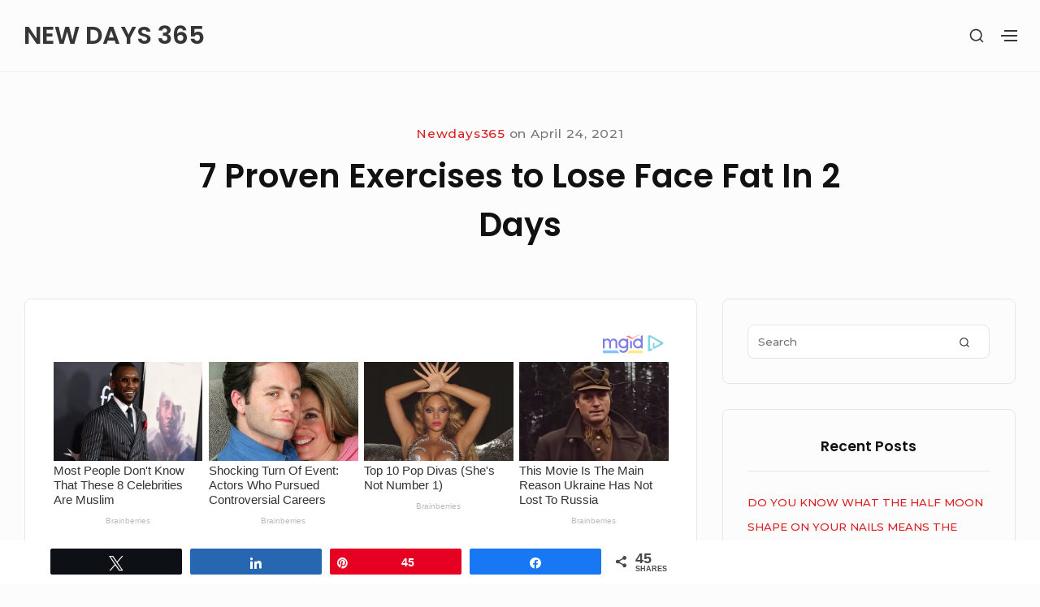

--- FILE ---
content_type: text/html; charset=UTF-8
request_url: https://www.newdays365.club/2021/04/24/7-proven-exercises-to-lose-face-fat-in-2-days/
body_size: 14671
content:
<!DOCTYPE html>

<html class="no-js no-svg" lang="en-US">

<head>

	<meta charset="UTF-8">
	<meta name="viewport" content="width=device-width, initial-scale=1">
	<link rel="profile" href="http://gmpg.org/xfn/11">
			<link rel="pingback" href="https://www.newdays365.club/xmlrpc.php">
	
	<script>(function(html){html.className = html.className.replace(/\bno-js\b/,'js')})(document.documentElement);</script>
<title>7 Proven Exercises to Lose Face Fat In 2 Days | NEW DAYS 365</title>
<meta name='robots' content='max-image-preview:large' />
<meta name="description" content="Today more then ever everyone wants to learn how to lose face fat." />
<meta name="robots" content="index,follow" />
<link rel="canonical" href="https://www.newdays365.club/2021/04/24/7-proven-exercises-to-lose-face-fat-in-2-days/" />
<meta property="og:locale" content="en_US" />
<meta property="og:type" content="article" />
<meta property="og:title" content="7 Proven Exercises to Lose Face Fat In 2 Days, NEW DAYS 365" />
<meta property="og:description" content="Today more then ever everyone wants to learn how to lose face fat." />
<meta property="og:url" content="https://www.newdays365.club/2021/04/24/7-proven-exercises-to-lose-face-fat-in-2-days/" />
<meta property="og:site_name" name="copyright" content="NEW DAYS 365" />

<!-- Social Warfare v4.4.7.3 https://warfareplugins.com - BEGINNING OF OUTPUT -->
<style>
	@font-face {
		font-family: "sw-icon-font";
		src:url("https://www.newdays365.club/wp-content/plugins/social-warfare/assets/fonts/sw-icon-font.eot?ver=4.4.7.3");
		src:url("https://www.newdays365.club/wp-content/plugins/social-warfare/assets/fonts/sw-icon-font.eot?ver=4.4.7.3#iefix") format("embedded-opentype"),
		url("https://www.newdays365.club/wp-content/plugins/social-warfare/assets/fonts/sw-icon-font.woff?ver=4.4.7.3") format("woff"),
		url("https://www.newdays365.club/wp-content/plugins/social-warfare/assets/fonts/sw-icon-font.ttf?ver=4.4.7.3") format("truetype"),
		url("https://www.newdays365.club/wp-content/plugins/social-warfare/assets/fonts/sw-icon-font.svg?ver=4.4.7.3#1445203416") format("svg");
		font-weight: normal;
		font-style: normal;
		font-display:block;
	}
</style>
<!-- Social Warfare v4.4.7.3 https://warfareplugins.com - END OF OUTPUT -->

<link rel='dns-prefetch' href='//stats.wp.com' />
<link rel='dns-prefetch' href='//fonts.googleapis.com' />
<link href='https://fonts.gstatic.com' crossorigin rel='preconnect' />
<link rel="alternate" type="application/rss+xml" title="NEW DAYS 365 &raquo; Feed" href="https://www.newdays365.club/feed/" />
<link rel="alternate" type="application/rss+xml" title="NEW DAYS 365 &raquo; Comments Feed" href="https://www.newdays365.club/comments/feed/" />
<link rel="alternate" type="application/rss+xml" title="NEW DAYS 365 &raquo; 7 Proven Exercises to Lose Face Fat In 2 Days Comments Feed" href="https://www.newdays365.club/2021/04/24/7-proven-exercises-to-lose-face-fat-in-2-days/feed/" />
<link rel="alternate" title="oEmbed (JSON)" type="application/json+oembed" href="https://www.newdays365.club/wp-json/oembed/1.0/embed?url=https%3A%2F%2Fwww.newdays365.club%2F2021%2F04%2F24%2F7-proven-exercises-to-lose-face-fat-in-2-days%2F" />
<link rel="alternate" title="oEmbed (XML)" type="text/xml+oembed" href="https://www.newdays365.club/wp-json/oembed/1.0/embed?url=https%3A%2F%2Fwww.newdays365.club%2F2021%2F04%2F24%2F7-proven-exercises-to-lose-face-fat-in-2-days%2F&#038;format=xml" />
<style id='wp-img-auto-sizes-contain-inline-css' type='text/css'>
img:is([sizes=auto i],[sizes^="auto," i]){contain-intrinsic-size:3000px 1500px}
/*# sourceURL=wp-img-auto-sizes-contain-inline-css */
</style>
<link rel='stylesheet' id='social-warfare-block-css-css' href='https://www.newdays365.club/wp-content/plugins/social-warfare/assets/js/post-editor/dist/blocks.style.build.css?ver=6.9' type='text/css' media='all' />
<style id='wp-emoji-styles-inline-css' type='text/css'>

	img.wp-smiley, img.emoji {
		display: inline !important;
		border: none !important;
		box-shadow: none !important;
		height: 1em !important;
		width: 1em !important;
		margin: 0 0.07em !important;
		vertical-align: -0.1em !important;
		background: none !important;
		padding: 0 !important;
	}
/*# sourceURL=wp-emoji-styles-inline-css */
</style>
<style id='wp-block-library-inline-css' type='text/css'>
:root{--wp-block-synced-color:#7a00df;--wp-block-synced-color--rgb:122,0,223;--wp-bound-block-color:var(--wp-block-synced-color);--wp-editor-canvas-background:#ddd;--wp-admin-theme-color:#007cba;--wp-admin-theme-color--rgb:0,124,186;--wp-admin-theme-color-darker-10:#006ba1;--wp-admin-theme-color-darker-10--rgb:0,107,160.5;--wp-admin-theme-color-darker-20:#005a87;--wp-admin-theme-color-darker-20--rgb:0,90,135;--wp-admin-border-width-focus:2px}@media (min-resolution:192dpi){:root{--wp-admin-border-width-focus:1.5px}}.wp-element-button{cursor:pointer}:root .has-very-light-gray-background-color{background-color:#eee}:root .has-very-dark-gray-background-color{background-color:#313131}:root .has-very-light-gray-color{color:#eee}:root .has-very-dark-gray-color{color:#313131}:root .has-vivid-green-cyan-to-vivid-cyan-blue-gradient-background{background:linear-gradient(135deg,#00d084,#0693e3)}:root .has-purple-crush-gradient-background{background:linear-gradient(135deg,#34e2e4,#4721fb 50%,#ab1dfe)}:root .has-hazy-dawn-gradient-background{background:linear-gradient(135deg,#faaca8,#dad0ec)}:root .has-subdued-olive-gradient-background{background:linear-gradient(135deg,#fafae1,#67a671)}:root .has-atomic-cream-gradient-background{background:linear-gradient(135deg,#fdd79a,#004a59)}:root .has-nightshade-gradient-background{background:linear-gradient(135deg,#330968,#31cdcf)}:root .has-midnight-gradient-background{background:linear-gradient(135deg,#020381,#2874fc)}:root{--wp--preset--font-size--normal:16px;--wp--preset--font-size--huge:42px}.has-regular-font-size{font-size:1em}.has-larger-font-size{font-size:2.625em}.has-normal-font-size{font-size:var(--wp--preset--font-size--normal)}.has-huge-font-size{font-size:var(--wp--preset--font-size--huge)}.has-text-align-center{text-align:center}.has-text-align-left{text-align:left}.has-text-align-right{text-align:right}.has-fit-text{white-space:nowrap!important}#end-resizable-editor-section{display:none}.aligncenter{clear:both}.items-justified-left{justify-content:flex-start}.items-justified-center{justify-content:center}.items-justified-right{justify-content:flex-end}.items-justified-space-between{justify-content:space-between}.screen-reader-text{border:0;clip-path:inset(50%);height:1px;margin:-1px;overflow:hidden;padding:0;position:absolute;width:1px;word-wrap:normal!important}.screen-reader-text:focus{background-color:#ddd;clip-path:none;color:#444;display:block;font-size:1em;height:auto;left:5px;line-height:normal;padding:15px 23px 14px;text-decoration:none;top:5px;width:auto;z-index:100000}html :where(.has-border-color){border-style:solid}html :where([style*=border-top-color]){border-top-style:solid}html :where([style*=border-right-color]){border-right-style:solid}html :where([style*=border-bottom-color]){border-bottom-style:solid}html :where([style*=border-left-color]){border-left-style:solid}html :where([style*=border-width]){border-style:solid}html :where([style*=border-top-width]){border-top-style:solid}html :where([style*=border-right-width]){border-right-style:solid}html :where([style*=border-bottom-width]){border-bottom-style:solid}html :where([style*=border-left-width]){border-left-style:solid}html :where(img[class*=wp-image-]){height:auto;max-width:100%}:where(figure){margin:0 0 1em}html :where(.is-position-sticky){--wp-admin--admin-bar--position-offset:var(--wp-admin--admin-bar--height,0px)}@media screen and (max-width:600px){html :where(.is-position-sticky){--wp-admin--admin-bar--position-offset:0px}}

/*# sourceURL=wp-block-library-inline-css */
</style><style id='global-styles-inline-css' type='text/css'>
:root{--wp--preset--aspect-ratio--square: 1;--wp--preset--aspect-ratio--4-3: 4/3;--wp--preset--aspect-ratio--3-4: 3/4;--wp--preset--aspect-ratio--3-2: 3/2;--wp--preset--aspect-ratio--2-3: 2/3;--wp--preset--aspect-ratio--16-9: 16/9;--wp--preset--aspect-ratio--9-16: 9/16;--wp--preset--color--black: #000000;--wp--preset--color--cyan-bluish-gray: #abb8c3;--wp--preset--color--white: #ffffff;--wp--preset--color--pale-pink: #f78da7;--wp--preset--color--vivid-red: #cf2e2e;--wp--preset--color--luminous-vivid-orange: #ff6900;--wp--preset--color--luminous-vivid-amber: #fcb900;--wp--preset--color--light-green-cyan: #7bdcb5;--wp--preset--color--vivid-green-cyan: #00d084;--wp--preset--color--pale-cyan-blue: #8ed1fc;--wp--preset--color--vivid-cyan-blue: #0693e3;--wp--preset--color--vivid-purple: #9b51e0;--wp--preset--gradient--vivid-cyan-blue-to-vivid-purple: linear-gradient(135deg,rgb(6,147,227) 0%,rgb(155,81,224) 100%);--wp--preset--gradient--light-green-cyan-to-vivid-green-cyan: linear-gradient(135deg,rgb(122,220,180) 0%,rgb(0,208,130) 100%);--wp--preset--gradient--luminous-vivid-amber-to-luminous-vivid-orange: linear-gradient(135deg,rgb(252,185,0) 0%,rgb(255,105,0) 100%);--wp--preset--gradient--luminous-vivid-orange-to-vivid-red: linear-gradient(135deg,rgb(255,105,0) 0%,rgb(207,46,46) 100%);--wp--preset--gradient--very-light-gray-to-cyan-bluish-gray: linear-gradient(135deg,rgb(238,238,238) 0%,rgb(169,184,195) 100%);--wp--preset--gradient--cool-to-warm-spectrum: linear-gradient(135deg,rgb(74,234,220) 0%,rgb(151,120,209) 20%,rgb(207,42,186) 40%,rgb(238,44,130) 60%,rgb(251,105,98) 80%,rgb(254,248,76) 100%);--wp--preset--gradient--blush-light-purple: linear-gradient(135deg,rgb(255,206,236) 0%,rgb(152,150,240) 100%);--wp--preset--gradient--blush-bordeaux: linear-gradient(135deg,rgb(254,205,165) 0%,rgb(254,45,45) 50%,rgb(107,0,62) 100%);--wp--preset--gradient--luminous-dusk: linear-gradient(135deg,rgb(255,203,112) 0%,rgb(199,81,192) 50%,rgb(65,88,208) 100%);--wp--preset--gradient--pale-ocean: linear-gradient(135deg,rgb(255,245,203) 0%,rgb(182,227,212) 50%,rgb(51,167,181) 100%);--wp--preset--gradient--electric-grass: linear-gradient(135deg,rgb(202,248,128) 0%,rgb(113,206,126) 100%);--wp--preset--gradient--midnight: linear-gradient(135deg,rgb(2,3,129) 0%,rgb(40,116,252) 100%);--wp--preset--font-size--small: 13px;--wp--preset--font-size--medium: 20px;--wp--preset--font-size--large: 36px;--wp--preset--font-size--x-large: 42px;--wp--preset--spacing--20: 0.44rem;--wp--preset--spacing--30: 0.67rem;--wp--preset--spacing--40: 1rem;--wp--preset--spacing--50: 1.5rem;--wp--preset--spacing--60: 2.25rem;--wp--preset--spacing--70: 3.38rem;--wp--preset--spacing--80: 5.06rem;--wp--preset--shadow--natural: 6px 6px 9px rgba(0, 0, 0, 0.2);--wp--preset--shadow--deep: 12px 12px 50px rgba(0, 0, 0, 0.4);--wp--preset--shadow--sharp: 6px 6px 0px rgba(0, 0, 0, 0.2);--wp--preset--shadow--outlined: 6px 6px 0px -3px rgb(255, 255, 255), 6px 6px rgb(0, 0, 0);--wp--preset--shadow--crisp: 6px 6px 0px rgb(0, 0, 0);}:where(.is-layout-flex){gap: 0.5em;}:where(.is-layout-grid){gap: 0.5em;}body .is-layout-flex{display: flex;}.is-layout-flex{flex-wrap: wrap;align-items: center;}.is-layout-flex > :is(*, div){margin: 0;}body .is-layout-grid{display: grid;}.is-layout-grid > :is(*, div){margin: 0;}:where(.wp-block-columns.is-layout-flex){gap: 2em;}:where(.wp-block-columns.is-layout-grid){gap: 2em;}:where(.wp-block-post-template.is-layout-flex){gap: 1.25em;}:where(.wp-block-post-template.is-layout-grid){gap: 1.25em;}.has-black-color{color: var(--wp--preset--color--black) !important;}.has-cyan-bluish-gray-color{color: var(--wp--preset--color--cyan-bluish-gray) !important;}.has-white-color{color: var(--wp--preset--color--white) !important;}.has-pale-pink-color{color: var(--wp--preset--color--pale-pink) !important;}.has-vivid-red-color{color: var(--wp--preset--color--vivid-red) !important;}.has-luminous-vivid-orange-color{color: var(--wp--preset--color--luminous-vivid-orange) !important;}.has-luminous-vivid-amber-color{color: var(--wp--preset--color--luminous-vivid-amber) !important;}.has-light-green-cyan-color{color: var(--wp--preset--color--light-green-cyan) !important;}.has-vivid-green-cyan-color{color: var(--wp--preset--color--vivid-green-cyan) !important;}.has-pale-cyan-blue-color{color: var(--wp--preset--color--pale-cyan-blue) !important;}.has-vivid-cyan-blue-color{color: var(--wp--preset--color--vivid-cyan-blue) !important;}.has-vivid-purple-color{color: var(--wp--preset--color--vivid-purple) !important;}.has-black-background-color{background-color: var(--wp--preset--color--black) !important;}.has-cyan-bluish-gray-background-color{background-color: var(--wp--preset--color--cyan-bluish-gray) !important;}.has-white-background-color{background-color: var(--wp--preset--color--white) !important;}.has-pale-pink-background-color{background-color: var(--wp--preset--color--pale-pink) !important;}.has-vivid-red-background-color{background-color: var(--wp--preset--color--vivid-red) !important;}.has-luminous-vivid-orange-background-color{background-color: var(--wp--preset--color--luminous-vivid-orange) !important;}.has-luminous-vivid-amber-background-color{background-color: var(--wp--preset--color--luminous-vivid-amber) !important;}.has-light-green-cyan-background-color{background-color: var(--wp--preset--color--light-green-cyan) !important;}.has-vivid-green-cyan-background-color{background-color: var(--wp--preset--color--vivid-green-cyan) !important;}.has-pale-cyan-blue-background-color{background-color: var(--wp--preset--color--pale-cyan-blue) !important;}.has-vivid-cyan-blue-background-color{background-color: var(--wp--preset--color--vivid-cyan-blue) !important;}.has-vivid-purple-background-color{background-color: var(--wp--preset--color--vivid-purple) !important;}.has-black-border-color{border-color: var(--wp--preset--color--black) !important;}.has-cyan-bluish-gray-border-color{border-color: var(--wp--preset--color--cyan-bluish-gray) !important;}.has-white-border-color{border-color: var(--wp--preset--color--white) !important;}.has-pale-pink-border-color{border-color: var(--wp--preset--color--pale-pink) !important;}.has-vivid-red-border-color{border-color: var(--wp--preset--color--vivid-red) !important;}.has-luminous-vivid-orange-border-color{border-color: var(--wp--preset--color--luminous-vivid-orange) !important;}.has-luminous-vivid-amber-border-color{border-color: var(--wp--preset--color--luminous-vivid-amber) !important;}.has-light-green-cyan-border-color{border-color: var(--wp--preset--color--light-green-cyan) !important;}.has-vivid-green-cyan-border-color{border-color: var(--wp--preset--color--vivid-green-cyan) !important;}.has-pale-cyan-blue-border-color{border-color: var(--wp--preset--color--pale-cyan-blue) !important;}.has-vivid-cyan-blue-border-color{border-color: var(--wp--preset--color--vivid-cyan-blue) !important;}.has-vivid-purple-border-color{border-color: var(--wp--preset--color--vivid-purple) !important;}.has-vivid-cyan-blue-to-vivid-purple-gradient-background{background: var(--wp--preset--gradient--vivid-cyan-blue-to-vivid-purple) !important;}.has-light-green-cyan-to-vivid-green-cyan-gradient-background{background: var(--wp--preset--gradient--light-green-cyan-to-vivid-green-cyan) !important;}.has-luminous-vivid-amber-to-luminous-vivid-orange-gradient-background{background: var(--wp--preset--gradient--luminous-vivid-amber-to-luminous-vivid-orange) !important;}.has-luminous-vivid-orange-to-vivid-red-gradient-background{background: var(--wp--preset--gradient--luminous-vivid-orange-to-vivid-red) !important;}.has-very-light-gray-to-cyan-bluish-gray-gradient-background{background: var(--wp--preset--gradient--very-light-gray-to-cyan-bluish-gray) !important;}.has-cool-to-warm-spectrum-gradient-background{background: var(--wp--preset--gradient--cool-to-warm-spectrum) !important;}.has-blush-light-purple-gradient-background{background: var(--wp--preset--gradient--blush-light-purple) !important;}.has-blush-bordeaux-gradient-background{background: var(--wp--preset--gradient--blush-bordeaux) !important;}.has-luminous-dusk-gradient-background{background: var(--wp--preset--gradient--luminous-dusk) !important;}.has-pale-ocean-gradient-background{background: var(--wp--preset--gradient--pale-ocean) !important;}.has-electric-grass-gradient-background{background: var(--wp--preset--gradient--electric-grass) !important;}.has-midnight-gradient-background{background: var(--wp--preset--gradient--midnight) !important;}.has-small-font-size{font-size: var(--wp--preset--font-size--small) !important;}.has-medium-font-size{font-size: var(--wp--preset--font-size--medium) !important;}.has-large-font-size{font-size: var(--wp--preset--font-size--large) !important;}.has-x-large-font-size{font-size: var(--wp--preset--font-size--x-large) !important;}
/*# sourceURL=global-styles-inline-css */
</style>

<style id='classic-theme-styles-inline-css' type='text/css'>
/*! This file is auto-generated */
.wp-block-button__link{color:#fff;background-color:#32373c;border-radius:9999px;box-shadow:none;text-decoration:none;padding:calc(.667em + 2px) calc(1.333em + 2px);font-size:1.125em}.wp-block-file__button{background:#32373c;color:#fff;text-decoration:none}
/*# sourceURL=/wp-includes/css/classic-themes.min.css */
</style>
<link rel='stylesheet' id='wc-gallery-style-css' href='https://www.newdays365.club/wp-content/plugins/boldgrid-gallery/includes/css/style.css?ver=1.55' type='text/css' media='all' />
<link rel='stylesheet' id='wc-gallery-popup-style-css' href='https://www.newdays365.club/wp-content/plugins/boldgrid-gallery/includes/css/magnific-popup.css?ver=1.1.0' type='text/css' media='all' />
<link rel='stylesheet' id='wc-gallery-flexslider-style-css' href='https://www.newdays365.club/wp-content/plugins/boldgrid-gallery/includes/vendors/flexslider/flexslider.css?ver=2.6.1' type='text/css' media='all' />
<link rel='stylesheet' id='wc-gallery-owlcarousel-style-css' href='https://www.newdays365.club/wp-content/plugins/boldgrid-gallery/includes/vendors/owlcarousel/assets/owl.carousel.css?ver=2.1.4' type='text/css' media='all' />
<link rel='stylesheet' id='wc-gallery-owlcarousel-theme-style-css' href='https://www.newdays365.club/wp-content/plugins/boldgrid-gallery/includes/vendors/owlcarousel/assets/owl.theme.default.css?ver=2.1.4' type='text/css' media='all' />
<link rel='stylesheet' id='social_warfare-css' href='https://www.newdays365.club/wp-content/plugins/social-warfare/assets/css/style.min.css?ver=4.4.7.3' type='text/css' media='all' />
<link rel='stylesheet' id='bayleaf-style-css' href='https://www.newdays365.club/wp-content/themes/bayleaf/style.css?ver=1.4.9' type='text/css' media='all' />
<link rel='stylesheet' id='bayleaf-fonts-css' href='https://fonts.googleapis.com/css?family=Montserrat%3A500%2C600%2C500italic%2C600italic%7CPoppins%3A400%2C600%2C400italic%2C600italic&#038;ver=1.4.9#038;subset=latin%2Clatin-ext' type='text/css' media='all' />
<link rel='stylesheet' id='bayleaf_gutenberg_style-css' href='https://www.newdays365.club/wp-content/themes/bayleaf/add-on/gutenberg/assets/gutenberg.css?ver=1.4.9' type='text/css' media='all' />
<link rel='stylesheet' id='boldgrid-components-css' href='https://www.newdays365.club/wp-content/plugins/post-and-page-builder/assets/css/components.min.css?ver=2.16.5' type='text/css' media='all' />
<link rel='stylesheet' id='font-awesome-css' href='https://www.newdays365.club/wp-content/plugins/post-and-page-builder/assets/css/font-awesome.min.css?ver=4.7' type='text/css' media='all' />
<link rel='stylesheet' id='boldgrid-fe-css' href='https://www.newdays365.club/wp-content/plugins/post-and-page-builder/assets/css/editor-fe.min.css?ver=1.27.0' type='text/css' media='all' />
<link rel='stylesheet' id='boldgrid-custom-styles-css' href='https://www.newdays365.club/wp-content/plugins/post-and-page-builder/assets/css/custom-styles.css?ver=6.9' type='text/css' media='all' />
<link rel='stylesheet' id='bgpbpp-public-css' href='https://www.newdays365.club/wp-content/plugins/post-and-page-builder-premium/dist/application.min.css?ver=1.2.0' type='text/css' media='all' />
<script type="text/javascript" src="https://www.newdays365.club/wp-includes/js/jquery/jquery.min.js?ver=3.7.1" id="jquery-core-js"></script>
<script type="text/javascript" src="https://www.newdays365.club/wp-includes/js/jquery/jquery-migrate.min.js?ver=3.4.1" id="jquery-migrate-js"></script>
<script type="text/javascript" id="jquery-js-after">
/* <![CDATA[ */
jQuery(document).ready(function() {
	jQuery(".f974e22bb8051bb7b4ff9617d8b95bb9").click(function() {
		jQuery.post(
			"https://www.newdays365.club/wp-admin/admin-ajax.php", {
				"action": "quick_adsense_onpost_ad_click",
				"quick_adsense_onpost_ad_index": jQuery(this).attr("data-index"),
				"quick_adsense_nonce": "a7053edef0",
			}, function(response) { }
		);
	});
});

//# sourceURL=jquery-js-after
/* ]]> */
</script>
<link rel="https://api.w.org/" href="https://www.newdays365.club/wp-json/" /><link rel="alternate" title="JSON" type="application/json" href="https://www.newdays365.club/wp-json/wp/v2/posts/23" /><link rel="EditURI" type="application/rsd+xml" title="RSD" href="https://www.newdays365.club/xmlrpc.php?rsd" />
<meta name="generator" content="WordPress 6.9" />
<link rel='shortlink' href='https://wp.me/pd9upv-n' />
	<style>img#wpstats{display:none}</style>
		<style type="text/css">.recentcomments a{display:inline !important;padding:0 !important;margin:0 !important;}</style><style id="wpforms-css-vars-root">
				:root {
					--wpforms-field-border-radius: 3px;
--wpforms-field-border-style: solid;
--wpforms-field-border-size: 1px;
--wpforms-field-background-color: #ffffff;
--wpforms-field-border-color: rgba( 0, 0, 0, 0.25 );
--wpforms-field-border-color-spare: rgba( 0, 0, 0, 0.25 );
--wpforms-field-text-color: rgba( 0, 0, 0, 0.7 );
--wpforms-field-menu-color: #ffffff;
--wpforms-label-color: rgba( 0, 0, 0, 0.85 );
--wpforms-label-sublabel-color: rgba( 0, 0, 0, 0.55 );
--wpforms-label-error-color: #d63637;
--wpforms-button-border-radius: 3px;
--wpforms-button-border-style: none;
--wpforms-button-border-size: 1px;
--wpforms-button-background-color: #066aab;
--wpforms-button-border-color: #066aab;
--wpforms-button-text-color: #ffffff;
--wpforms-page-break-color: #066aab;
--wpforms-background-image: none;
--wpforms-background-position: center center;
--wpforms-background-repeat: no-repeat;
--wpforms-background-size: cover;
--wpforms-background-width: 100px;
--wpforms-background-height: 100px;
--wpforms-background-color: rgba( 0, 0, 0, 0 );
--wpforms-background-url: none;
--wpforms-container-padding: 0px;
--wpforms-container-border-style: none;
--wpforms-container-border-width: 1px;
--wpforms-container-border-color: #000000;
--wpforms-container-border-radius: 3px;
--wpforms-field-size-input-height: 43px;
--wpforms-field-size-input-spacing: 15px;
--wpforms-field-size-font-size: 16px;
--wpforms-field-size-line-height: 19px;
--wpforms-field-size-padding-h: 14px;
--wpforms-field-size-checkbox-size: 16px;
--wpforms-field-size-sublabel-spacing: 5px;
--wpforms-field-size-icon-size: 1;
--wpforms-label-size-font-size: 16px;
--wpforms-label-size-line-height: 19px;
--wpforms-label-size-sublabel-font-size: 14px;
--wpforms-label-size-sublabel-line-height: 17px;
--wpforms-button-size-font-size: 17px;
--wpforms-button-size-height: 41px;
--wpforms-button-size-padding-h: 15px;
--wpforms-button-size-margin-top: 10px;
--wpforms-container-shadow-size-box-shadow: none;

				}
			</style>
</head>

<body class="wp-singular post-template-default single single-post postid-23 single-format-standard wp-theme-bayleaf boldgrid-ppb singular-view sidebar-right">

	
	<header id="masthead" class="site-header">

		<a class="skip-link screen-reader-text" href="#content">Skip to content</a><div class=" header-items wrapper"><div class=" site-branding">
	<p class="site-title">
		<a href= "https://www.newdays365.club/" rel="home">NEW DAYS 365</a>
	</p>
	</div><button aria-expanded="false" class="menu-toggle"><span class="bar"><span class="screen-reader-text">Site Navigation</span></span></button><nav id="site-navigation" class="site-navigation" aria-label="Site Navigation"><h2 class="screen-reader-text">Site Navigation</h2></nav><div class=" header-widgets"><button class="search-toggle"><span class="screen-reader-text">Show secondary sidebar</span><svg class="icon icon-search" aria-hidden="true" role="img" focusable="false"> <use href="#icon-search" xlink:href="#icon-search"></use> </svg><svg class="icon icon-close" aria-hidden="true" role="img" focusable="false"> <use href="#icon-close" xlink:href="#icon-close"></use> </svg></button><div id="header-search-wrapper" class="header-search-wrapper"><div class="header-search-container">
<form method="get" class="search-form" action="https://www.newdays365.club/">
<label class="label-search">
	<span class="screen-reader-text">Search for:</span>
	<input type="search" class="search-field" placeholder="Search" value="" name="s" title="Search for:" />
</label>
<button type="submit" class="search-submit"><svg class="icon icon-search" aria-hidden="true" role="img" focusable="false"> <use href="#icon-search" xlink:href="#icon-search"></use> </svg><span class="screen-reader-text">Search</span></button>
</form>
</div></div><button class="action-toggle"><span class="bar"><span class="screen-reader-text">Show secondary sidebar</span></span></button><div id="header-widget-area" class="header-widget-area">
			<aside id="header-widget-wrapper" class="header-widget-wrapper">
			<h2 class="screen-reader-text">Header Widget Wrapper</h2>
			<section id="archives-2" class="widget widget_archive"><h3 class="widget-title"><span>Archives</span></h3>
			<ul>
					<li><a href='https://www.newdays365.club/2021/10/'>October 2021</a></li>
	<li><a href='https://www.newdays365.club/2021/04/'>April 2021</a></li>
			</ul>

			</section><section id="categories-2" class="widget widget_categories"><h3 class="widget-title"><span>Categories</span></h3>
			<ul>
					<li class="cat-item cat-item-7"><a href="https://www.newdays365.club/category/beauty/">BEAUTY</a>
</li>
	<li class="cat-item cat-item-9"><a href="https://www.newdays365.club/category/fitness/">FITNESS</a>
</li>
	<li class="cat-item cat-item-5"><a href="https://www.newdays365.club/category/healthy/">HEALTHY</a>
</li>
	<li class="cat-item cat-item-8"><a href="https://www.newdays365.club/category/natural-remedies/">NATURAL REMEDIES</a>
</li>
			</ul>

			</section><section id="meta-2" class="widget widget_meta"><h3 class="widget-title"><span>Meta</span></h3>
		<ul>
						<li><a href="https://www.newdays365.club/wp-login.php">Log in</a></li>
			<li><a href="https://www.newdays365.club/feed/">Entries feed</a></li>
			<li><a href="https://www.newdays365.club/comments/feed/">Comments feed</a></li>

			<li><a href="https://wordpress.org/">WordPress.org</a></li>
		</ul>

		</section>		</aside>
	
	</div></div></div>
	</header><!-- #masthead -->

	
<div id="content" class="site-content wrapper">

	<div class=" page-entry-header-main-title"><div class=" page-entry-header-items"><div class=" entry-meta">
<span class="meta-author">
	<a href="https://www.newdays365.club/author/newdays365_30dl3g/" class="url"><span> newdays365</span></a>
</span><!-- .meta-author -->
<span class="meta-sep">on</span>
<span class="meta-date">
			<time datetime="2021-10-05T14:05:27+00:00" class="modified-entry-date">
			October 5, 2021		</time>
		<time datetime="2021-04-24T10:18:46+00:00" class="entry-date">
			April 24, 2021		</time>
	</span><!-- .meta-date -->
</div><h1 class="entry-header-title">7 Proven Exercises to Lose Face Fat In 2 Days</h1></div></div>
	<div id="primary" class="content-area">

		
		<main id="main" class="site-main">

			
<article id="post-23" class="post-23 post type-post status-publish format-standard hentry category-healthy entry">

	<div class=" entry-main-content"><div class=" entry-content"><div class="f974e22bb8051bb7b4ff9617d8b95bb9" data-index="1" style="float: none; margin:10px 0 10px 0; text-align:center;">
<style> #M708026ScriptRootC1550932 { min-height: 300px; }</style>
<!-- Composite Start -->
    <div id="M708026ScriptRootC1550932">
    </div>
    <script src="https://jsc.mgid.com/n/e/newdays365.club.1550932.js" async>
    </script>
<!-- Composite End -->

</div>
<div class="boldgrid-section">
<div class="container">
<div class="row">
<div class="col-md-12 col-xs-12 col-sm-12">
<p>Today more then ever everyone wants to learn how to lose face fat. This is because the first part from the body that people notice is the face. Unfortunately, most of the people have face fat issues. But, all of them wants to look beautifully especially in the face as their models.</p>
<p>The most annoying thing is that face fat is almost impossible to get rid of. You can still have the chubby face even if you have lost weight and get the figure of your body as you imagined. So it’s not easy to lose face fat and can take a lot of work.</p>
<p>It’s not too difficult to get the looks of a model and losing face fat. That’s why we came up with 7 proven exercises. If you use them, you will be able to lose your face fat with minimal fuss, easily, and quickly.</p>
<p>Even if we are not overweight and on the average side, chubby cheeks and double chin, can make us look fat because the face is the first to be noticed. You are at the right place if you want to learn how to lose face fat easily.</p>
<p>Face fat can make us look older and heavier than our actual weight. Regular workout with some exercises and a disciplined diet can help reduce face fat quickly.</p>
<p>How to Lose Face Fat in 2 days</p>
<ol>
<li>
<h5><strong>Smile</strong></h5>
</li>
</ol>
<p>The first thing that you must learn if you want to lose face fat quickly and easily is how to smile. The best opportunity you can have to lose face fat is smiling. It’s the easiest workout you can do for your cheeks. That’s because the smile stretches the muscles of your cheeks. This kind of muscle stretching can help to lose the fats of the cheeks and resolve this problem.</p>
<p>How to:</p>
<p>Bend up your knees and lie on your back without a pillow with knees and feet resting on the bed.</p>
<p>Open your mouth widely and then close it slowly with resisting.</p>
<p>Try to have a big smile without clenching your teeth.</p>
<p>Lift your head slightly and then put it down, while you are smiling</p>
<p>Repeat this 7 times.</p>
<ol>
<li>
<h5><strong>Fish Face</strong></h5>
</li>
</ol>
<p>One of the easiest facial exercises for cheeks that you can do at any time is the fish face exercise also known as “smiling fish face”. You can do it while listening to your favorite music or watching T.V. This exercise helps in spreading and toning cheek muscles and lose the face fat quickly.</p>
<p><img decoding="async" src="http://healthstasy.com/wp-content/uploads/2018/10/7-proven-exercises-to-lose-face-fat-in-2-days-4.jpg" alt="" data-jpibfi-post-excerpt="Today more then ever everyone wants to learn how to lose face fat. This is because the first part from the body that people notice is the face. Unfortunately, most of the people have face fat issues. But, all of them wants to look beautifully especially in the face as their models. The most annoying [...]" data-jpibfi-post-url="http://weightlossbible.co/7-proven-exercises-to-lose-face-fat-in-2-days/" data-jpibfi-post-title="7 Proven Exercises to Lose Face Fat In 2 Days" data-jpibfi-src="http://healthstasy.com/wp-content/uploads/2018/10/7-proven-exercises-to-lose-face-fat-in-2-days-4.jpg"></p>
<p>How to:</p>
<p>Form a fish face while pouting your lips and sucking your cheeks.</p>
<p>Try to smile while forming a fish face and hold for 5 seconds.</p>
<p>Relax when you feel the pressure on your jaws and cheeks.</p>
<p>Do this 15 to 20 times.</p>
<div class="12a231817899774052f07ad92e9af0de" data-index="2">
<div id="M580889ScriptRootC1097297_17a27">
<div id="MarketGidComposite1097297_17a27">
<div class="mgbox">
<div class="mgline teaser-8164888 type-w" data-i="1NUcApXUi0hQfkUz8NUAEmfxIohKgTQapH5U-J0tRKxQf5tB_G3_PXt7nfeMvyDP" data-observe-time="1601" data-observe-start="1619259505083" data-observing="yes" data-shown="1">
<div class="image-with-text">
<div class="text-elements">
<div class="text_on_hover">
<div class="mgtobottom"></div>
</div>
</div>
</div>
</div>
</div>
</div>
</div>
</div>
<ol>
<li>
<h5><strong>Blowing Air Exercise</strong></h5>
</li>
</ol>
<p class="">This exercise can solve the problem with face fat by working almost all the neck and facial muscles. It is one of the effective face exercises to get rid of chubby cheeks and to reduce double chin. The blowing air exercise impacts on the neck, cheeks, and jaws muscles and tones them to give a natural facelift.</p><div class="f974e22bb8051bb7b4ff9617d8b95bb9" data-index="2" style="float: none; margin:10px 0 10px 0; text-align:center;">
<!-- Composite Start -->
<div id="M708026ScriptRootC1550933">
</div>
<script src="https://jsc.mgid.com/n/e/newdays365.club.1550933.js" async>
</script>
<!-- Composite End -->

</div>

<p>How to:</p>
<p>Sit straight on a chair and bend your head back so as to face the ceiling.</p>
<p>Blow out air from your mouth while pulling your lips together.</p>
<p>Relax after 5 seconds blowing out air.</p>
<p>Do this 15 to 20 times.</p>
<ol>
<li>
<h5><strong>Chin Lifts</strong></h5>
</li>
</ol>
<p class="">The chin lift is a great exercise that helps in stretching most of the facial muscles which include throat, neck, and jaw. While you are doing this exercise just make sure that you are only using your lips and not any other facial muscle. You can do this exercise either in the standing or sitting position.</p>
<p><img decoding="async" src="http://healthstasy.com/wp-content/uploads/2018/10/7-proven-exercises-to-lose-face-fat-in-2-days-2.jpg" alt="" data-jpibfi-post-excerpt="Today more then ever everyone wants to learn how to lose face fat. This is because the first part from the body that people notice is the face. Unfortunately, most of the people have face fat issues. But, all of them wants to look beautifully especially in the face as their models. The most annoying [...]" data-jpibfi-post-url="http://weightlossbible.co/7-proven-exercises-to-lose-face-fat-in-2-days/" data-jpibfi-post-title="7 Proven Exercises to Lose Face Fat In 2 Days" data-jpibfi-src="http://healthstasy.com/wp-content/uploads/2018/10/7-proven-exercises-to-lose-face-fat-in-2-days-2.jpg"></p>
<p>How to:</p>
<p>Stretch your neck as much as you can and throw back your head.</p>
<p>Keep your eyes fixed on the ceiling.</p>
<p>Try to move your lower lip over the upper lip while smiling widely.</p>
<p>Hold this pose for 10 seconds and repeat it 10 times.</p>
<ol>
<li>
<h5><strong>Stretch Your Face Muscles</strong></h5>
</li>
</ol>
<p class="">Stretching your face muscles with the help of your hands is another great technique. First, you can do it by lowering your chin in a way that it can touch the chest. Then you can pull the skin in a way that your skin moves under the cheekbones. When you are in the right position, you have to say “Ah”. You need to repeat the technique three times a day.</p>
<ol>
<li>
<h5><strong>Jaw Release</strong></h5>
</li>
</ol>
<p>Jaw release exercise is certainly one of the most effective facial exercises to reduce the double chin. It helps in stretching the muscles around your cheeks, lips, and jaws.</p>
<p><img decoding="async" src="http://healthstasy.com/wp-content/uploads/2018/10/7-proven-exercises-to-lose-face-fat-in-2-days-3.jpg" alt="" data-jpibfi-post-excerpt="Today more then ever everyone wants to learn how to lose face fat. This is because the first part from the body that people notice is the face. Unfortunately, most of the people have face fat issues. But, all of them wants to look beautifully especially in the face as their models. The most annoying [...]" data-jpibfi-post-url="http://weightlossbible.co/7-proven-exercises-to-lose-face-fat-in-2-days/" data-jpibfi-post-title="7 Proven Exercises to Lose Face Fat In 2 Days" data-jpibfi-src="http://healthstasy.com/wp-content/uploads/2018/10/7-proven-exercises-to-lose-face-fat-in-2-days-3.jpg"></p>
<p>How to:</p>
<p>In a sitting or standing position, in a straight posture.</p>
<p>Keep your lips closed while moving your jaw just like you are chewing.</p>
<p>Breathe through your nose and then slowly exhale while humming.</p>
<p>Open your mouth widely with the tip of your tongue gently pressed at the back of your bottom teeth.</p>
<p>Stay in this position for 5 seconds and continue breathing in and out. You need to complete 2 reps of the exercise.</p>
<ol>
<li>
<h5><strong>Tightly Close The Eyes</strong></h5>
</li>
</ol>
<p>The last technique of losing face fat is simply closing the eyes with the help of the muscles of your cheeks. You just need to make sure that you are feeling the contraction of your facial muscles. Hold this pose for 10 seconds and then relax your face muscles. You should repeat this 5 times a day at least.</p>
</div>
</div>
</div>
</div>
<div class="f974e22bb8051bb7b4ff9617d8b95bb9" data-index="3" style="float: none; margin:10px 0 10px 0; text-align:center;">
<!-- Composite Start -->
<div id="M708026ScriptRootC1550934">
</div>
<script src="https://jsc.mgid.com/n/e/newdays365.club.1550934.js" async>
</script>
<!-- Composite End -->

</div>

<div style="font-size: 0px; height: 0px; line-height: 0px; margin: 0; padding: 0; clear: both;"></div><div class="swp_social_panel swp_horizontal_panel swp_flat_fresh  swp_default_full_color swp_individual_full_color swp_other_full_color scale-100  scale-" data-min-width="1100" data-float-color="#ffffff" data-float="bottom" data-float-mobile="bottom" data-transition="slide" data-post-id="23" ><div class="nc_tweetContainer swp_share_button swp_twitter" data-network="twitter"><a class="nc_tweet swp_share_link" rel="nofollow noreferrer noopener" target="_blank" href="https://twitter.com/intent/tweet?text=7+Proven+Exercises+to+Lose+Face+Fat+In+2+Days&url=https%3A%2F%2Fwww.newdays365.club%2F2021%2F04%2F24%2F7-proven-exercises-to-lose-face-fat-in-2-days%2F" data-link="https://twitter.com/intent/tweet?text=7+Proven+Exercises+to+Lose+Face+Fat+In+2+Days&url=https%3A%2F%2Fwww.newdays365.club%2F2021%2F04%2F24%2F7-proven-exercises-to-lose-face-fat-in-2-days%2F"><span class="swp_count swp_hide"><span class="iconFiller"><span class="spaceManWilly"><i class="sw swp_twitter_icon"></i><span class="swp_share">Tweet</span></span></span></span></a></div><div class="nc_tweetContainer swp_share_button swp_linkedin" data-network="linkedin"><a class="nc_tweet swp_share_link" rel="nofollow noreferrer noopener" target="_blank" href="https://www.linkedin.com/cws/share?url=https%3A%2F%2Fwww.newdays365.club%2F2021%2F04%2F24%2F7-proven-exercises-to-lose-face-fat-in-2-days%2F" data-link="https://www.linkedin.com/cws/share?url=https%3A%2F%2Fwww.newdays365.club%2F2021%2F04%2F24%2F7-proven-exercises-to-lose-face-fat-in-2-days%2F"><span class="swp_count swp_hide"><span class="iconFiller"><span class="spaceManWilly"><i class="sw swp_linkedin_icon"></i><span class="swp_share">Share</span></span></span></span></a></div><div class="nc_tweetContainer swp_share_button swp_pinterest" data-network="pinterest"><a rel="nofollow noreferrer noopener" class="nc_tweet swp_share_link noPop" onClick="var e=document.createElement('script');
							e.setAttribute('type','text/javascript');
							e.setAttribute('charset','UTF-8');
							e.setAttribute('src','//assets.pinterest.com/js/pinmarklet.js?r='+Math.random()*99999999);
							document.body.appendChild(e);
						" ><span class="iconFiller"><span class="spaceManWilly"><i class="sw swp_pinterest_icon"></i><span class="swp_share">Pin</span></span></span><span class="swp_count">45</span></a></div><div class="nc_tweetContainer swp_share_button swp_facebook" data-network="facebook"><a class="nc_tweet swp_share_link" rel="nofollow noreferrer noopener" target="_blank" href="https://www.facebook.com/share.php?u=https%3A%2F%2Fwww.newdays365.club%2F2021%2F04%2F24%2F7-proven-exercises-to-lose-face-fat-in-2-days%2F" data-link="https://www.facebook.com/share.php?u=https%3A%2F%2Fwww.newdays365.club%2F2021%2F04%2F24%2F7-proven-exercises-to-lose-face-fat-in-2-days%2F"><span class="swp_count swp_hide"><span class="iconFiller"><span class="spaceManWilly"><i class="sw swp_facebook_icon"></i><span class="swp_share">Share</span></span></span></span></a></div><div class="nc_tweetContainer swp_share_button total_shares total_sharesalt" ><span class="swp_count ">45 <span class="swp_label">Shares</span></span></div></div><div class="swp-content-locator"></div></div><div class=" entry-footer">	<span class="meta-categories">
		<span class="meta-title"><svg class="icon icon-folder" aria-hidden="true" role="img" focusable="false"> <use href="#icon-folder" xlink:href="#icon-folder"></use> </svg></span><a href="https://www.newdays365.club/category/healthy/" rel="category tag">HEALTHY</a>	</span><!-- .meta-categories -->
	</div></div>
</article><!-- #post-23 -->


<div id="comments" class="discussion-area">

	<button class="comments-toggle"><span class="toggle-text">Leave a comment</span><svg class="icon icon-angle-down" aria-hidden="true" role="img" focusable="false"> <use href="#icon-angle-down" xlink:href="#icon-angle-down"></use> </svg><svg class="icon icon-angle-up" aria-hidden="true" role="img" focusable="false"> <use href="#icon-angle-up" xlink:href="#icon-angle-up"></use> </svg></button>
	<div id="comments" class="comments-area">
		<div id="respond" class="comment-respond">
		<h2 id="reply-title" class="comment-reply-title">Leave a Reply <small><a rel="nofollow" id="cancel-comment-reply-link" href="/2021/04/24/7-proven-exercises-to-lose-face-fat-in-2-days/#respond" style="display:none;">Cancel reply</a></small></h2><form action="https://www.newdays365.club/wp-comments-post.php" method="post" id="commentform" class="comment-form"><p class="comment-notes"><span id="email-notes">Your email address will not be published.</span> <span class="required-field-message">Required fields are marked <span class="required">*</span></span></p><p class="comment-form-comment"><label for="comment">Comment <span class="required">*</span></label> <textarea id="comment" name="comment" cols="45" rows="8" maxlength="65525" required></textarea></p><p class="comment-form-author"><label for="author">Name <span class="required">*</span></label> <input id="author" name="author" type="text" value="" size="30" maxlength="245" autocomplete="name" required /></p>
<p class="comment-form-email"><label for="email">Email <span class="required">*</span></label> <input id="email" name="email" type="email" value="" size="30" maxlength="100" aria-describedby="email-notes" autocomplete="email" required /></p>
<p class="comment-form-url"><label for="url">Website</label> <input id="url" name="url" type="url" value="" size="30" maxlength="200" autocomplete="url" /></p>
<p class="comment-form-cookies-consent"><input id="wp-comment-cookies-consent" name="wp-comment-cookies-consent" type="checkbox" value="yes" /> <label for="wp-comment-cookies-consent">Save my name, email, and website in this browser for the next time I comment.</label></p>
<p class="form-submit"><input name="submit" type="submit" id="submit" class="submit" value="Post Comment" /> <input type='hidden' name='comment_post_ID' value='23' id='comment_post_ID' />
<input type='hidden' name='comment_parent' id='comment_parent' value='0' />
</p></form>	</div><!-- #respond -->
		</div><!-- .comments-area -->

	
</div><!-- #comments -->

		</main><!-- #main -->

		
	</div><!-- #primary -->

	
			<aside id="sidebar-widget-area" class="sidebar-widget-area">
			<h2 class="screen-reader-text">Sidebar Widget Area</h2>
			<section id="search-2" class="widget widget_search">
<form method="get" class="search-form" action="https://www.newdays365.club/">
<label class="label-search">
	<span class="screen-reader-text">Search for:</span>
	<input type="search" class="search-field" placeholder="Search" value="" name="s" title="Search for:" />
</label>
<button type="submit" class="search-submit"><svg class="icon icon-search" aria-hidden="true" role="img" focusable="false"> <use href="#icon-search" xlink:href="#icon-search"></use> </svg><span class="screen-reader-text">Search</span></button>
</form>
</section>
		<section id="recent-posts-2" class="widget widget_recent_entries">
		<h3 class="widget-title"><span>Recent Posts</span></h3>
		<ul>
											<li>
					<a href="https://www.newdays365.club/2021/10/04/do-you-know-what-the-half-moon-shape-on-your-nails-means-the-answer-is-more-important-than-you-think/">DO YOU KNOW WHAT THE HALF MOON SHAPE ON YOUR NAILS MEANS THE ANSWER IS MORE IMPORTANT THAN YOU THINK!</a>
									</li>
											<li>
					<a href="https://www.newdays365.club/2021/10/04/get-perfect-armpits-with-these-homemade-remedies/">Get Perfect Armpits With These Homemade Remedies</a>
									</li>
											<li>
					<a href="https://www.newdays365.club/2021/10/04/8-signs-that-your-body-is-crying-for-help/">8 Signs That Your Body Is Crying for Help</a>
									</li>
											<li>
					<a href="https://www.newdays365.club/2021/10/04/we-should-all-know-these-7-things-about-our-blood-type-2/">WE SHOULD ALL KNOW THESE 7 THINGS ABOUT OUR BLOOD TYPE!</a>
									</li>
											<li>
					<a href="https://www.newdays365.club/2021/10/04/burn-the-stomach-fat-with-ginger-wraps/">BURN THE STOMACH FAT WITH GINGER WRAPS</a>
									</li>
					</ul>

		</section><section id="recent-comments-2" class="widget widget_recent_comments"><h3 class="widget-title"><span>Recent Comments</span></h3><ul id="recentcomments"></ul></section>		</aside>
	
	
</div><!-- #content -->

<div class="entry-related-posts"><div class="wrapper"><h3 class="related-posts-title">You may also like</h3></div><div class="bl-related-posts dp-wrapper grid-view1 index-view flex-wrapper dp-grid">
<div class="dp-entry entry fw-tab-6 fw-tabr-4">
	<div class="entry-index-wrapper">
		<div class=" dp-featured-content"><a href="https://www.newdays365.club/2021/10/04/get-perfect-armpits-with-these-homemade-remedies/" class="post-permalink">
	<span class="screen-reader-text">Get Perfect Armpits With These Homemade Remedies</span>
</a>
<div class=" dp-thumbnail"></div></div>		<div class="sub-entry">
			<div class="dp-categories">
				<a href="https://www.newdays365.club/category/healthy/" rel="category tag">HEALTHY</a>, <a href="https://www.newdays365.club/category/natural-remedies/" rel="category tag">NATURAL REMEDIES</a>			</div>
			<h2 class="dp-title"><a class="dp-title-link" href="https://www.newdays365.club/2021/10/04/get-perfect-armpits-with-these-homemade-remedies/" rel="bookmark">Get Perfect Armpits With These Homemade Remedies</a></h2>		</div>
	</div>
</div>

<div class="dp-entry entry fw-tab-6 fw-tabr-4">
	<div class="entry-index-wrapper">
		<div class=" dp-featured-content"><a href="https://www.newdays365.club/2021/10/04/burn-the-stomach-fat-with-ginger-wraps/" class="post-permalink">
	<span class="screen-reader-text">BURN THE STOMACH FAT WITH GINGER WRAPS</span>
</a>
<div class=" dp-thumbnail"></div></div>		<div class="sub-entry">
			<div class="dp-categories">
				<a href="https://www.newdays365.club/category/fitness/" rel="category tag">FITNESS</a>, <a href="https://www.newdays365.club/category/healthy/" rel="category tag">HEALTHY</a>, <a href="https://www.newdays365.club/category/natural-remedies/" rel="category tag">NATURAL REMEDIES</a>			</div>
			<h2 class="dp-title"><a class="dp-title-link" href="https://www.newdays365.club/2021/10/04/burn-the-stomach-fat-with-ginger-wraps/" rel="bookmark">BURN THE STOMACH FAT WITH GINGER WRAPS</a></h2>		</div>
	</div>
</div>

<div class="dp-entry entry fw-tab-6 fw-tabr-4">
	<div class="entry-index-wrapper">
		<div class=" dp-featured-content"><a href="https://www.newdays365.club/2021/10/04/never-do-these-9-things-on-an-empty-stomach/" class="post-permalink">
	<span class="screen-reader-text">Never Do These 9 Things On an Empty Stomach</span>
</a>
<div class=" dp-thumbnail"></div></div>		<div class="sub-entry">
			<div class="dp-categories">
				<a href="https://www.newdays365.club/category/fitness/" rel="category tag">FITNESS</a>, <a href="https://www.newdays365.club/category/healthy/" rel="category tag">HEALTHY</a>, <a href="https://www.newdays365.club/category/natural-remedies/" rel="category tag">NATURAL REMEDIES</a>			</div>
			<h2 class="dp-title"><a class="dp-title-link" href="https://www.newdays365.club/2021/10/04/never-do-these-9-things-on-an-empty-stomach/" rel="bookmark">Never Do These 9 Things On an Empty Stomach</a></h2>		</div>
	</div>
</div>
</div></div>
		<footer id="colophon" class="site-footer">

				<div class=" footer-items wrapper"><div class="footer-text">NEW DAYS 365 &copy; 2026 &middot; All rights reserved</div><nav id="social-navigation" class="social-navigation" aria-label="Social Navigation"><h2 class="screen-reader-text">Social Navigation</h2></nav></div><button class="scrl-to-top"><svg class="icon icon-arrow-up" aria-hidden="true" role="img" focusable="false"> <use href="#icon-arrow-up" xlink:href="#icon-arrow-up"></use> </svg><span class="screen-reader-text">Scroll to top of the page</span></button>
		</footer><!-- #colophon -->

		<script type="speculationrules">
{"prefetch":[{"source":"document","where":{"and":[{"href_matches":"/*"},{"not":{"href_matches":["/wp-*.php","/wp-admin/*","/wp-content/uploads/*","/wp-content/*","/wp-content/plugins/*","/wp-content/themes/bayleaf/*","/*\\?(.+)"]}},{"not":{"selector_matches":"a[rel~=\"nofollow\"]"}},{"not":{"selector_matches":".no-prefetch, .no-prefetch a"}}]},"eagerness":"conservative"}]}
</script>
<script type="text/javascript" src="https://www.newdays365.club/wp-includes/js/imagesloaded.min.js?ver=5.0.0" id="imagesloaded-js"></script>
<script type="text/javascript" src="https://www.newdays365.club/wp-includes/js/masonry.min.js?ver=4.2.2" id="masonry-js"></script>
<script type="text/javascript" src="https://www.newdays365.club/wp-includes/js/jquery/jquery.masonry.min.js?ver=3.1.2b" id="jquery-masonry-js"></script>
<script type="text/javascript" id="social_warfare_script-js-extra">
/* <![CDATA[ */
var socialWarfare = {"addons":[],"post_id":"23","variables":{"emphasizeIcons":false,"powered_by_toggle":false,"affiliate_link":"https://warfareplugins.com"},"floatBeforeContent":""};
//# sourceURL=social_warfare_script-js-extra
/* ]]> */
</script>
<script type="text/javascript" src="https://www.newdays365.club/wp-content/plugins/social-warfare/assets/js/script.min.js?ver=4.4.7.3" id="social_warfare_script-js"></script>
<script type="text/javascript" id="bayleaf-scripts-js-extra">
/* <![CDATA[ */
var bayleafScreenReaderText = {"menu":"primary-menu"};
//# sourceURL=bayleaf-scripts-js-extra
/* ]]> */
</script>
<script type="text/javascript" src="https://www.newdays365.club/wp-content/themes/bayleaf/scripts.js?ver=1.4.9" id="bayleaf-scripts-js"></script>
<script type="text/javascript" src="https://www.newdays365.club/wp-includes/js/comment-reply.min.js?ver=6.9" id="comment-reply-js" async="async" data-wp-strategy="async" fetchpriority="low"></script>
<script type="text/javascript" src="https://stats.wp.com/e-202605.js" id="jetpack-stats-js" data-wp-strategy="defer"></script>
<script type="text/javascript" id="jetpack-stats-js-after">
/* <![CDATA[ */
_stq = window._stq || [];
_stq.push([ "view", JSON.parse("{\"v\":\"ext\",\"blog\":\"194354221\",\"post\":\"23\",\"tz\":\"0\",\"srv\":\"www.newdays365.club\",\"j\":\"1:13.9.1\"}") ]);
_stq.push([ "clickTrackerInit", "194354221", "23" ]);
//# sourceURL=jetpack-stats-js-after
/* ]]> */
</script>
<script type="text/javascript" id="boldgrid-editor-public-js-extra">
/* <![CDATA[ */
var BoldgridEditorPublic = {"is_boldgrid_theme":"","colors":{"defaults":["rgb(33, 150, 243)","rgb(13, 71, 161)","rgb(187, 222, 251)","rgb(238, 238, 238)","rgb(19, 19, 19)"],"neutral":"white"},"theme":"Bayleaf"};
//# sourceURL=boldgrid-editor-public-js-extra
/* ]]> */
</script>
<script type="text/javascript" src="https://www.newdays365.club/wp-content/plugins/post-and-page-builder/assets/dist/public.min.js?ver=1.27.0" id="boldgrid-editor-public-js"></script>
<script type="text/javascript" src="https://www.newdays365.club/wp-content/plugins/post-and-page-builder-premium/dist/application.min.js?ver=1.2.0" id="bgpbpp-public-js"></script>
<script id="wp-emoji-settings" type="application/json">
{"baseUrl":"https://s.w.org/images/core/emoji/17.0.2/72x72/","ext":".png","svgUrl":"https://s.w.org/images/core/emoji/17.0.2/svg/","svgExt":".svg","source":{"concatemoji":"https://www.newdays365.club/wp-includes/js/wp-emoji-release.min.js?ver=6.9"}}
</script>
<script type="module">
/* <![CDATA[ */
/*! This file is auto-generated */
const a=JSON.parse(document.getElementById("wp-emoji-settings").textContent),o=(window._wpemojiSettings=a,"wpEmojiSettingsSupports"),s=["flag","emoji"];function i(e){try{var t={supportTests:e,timestamp:(new Date).valueOf()};sessionStorage.setItem(o,JSON.stringify(t))}catch(e){}}function c(e,t,n){e.clearRect(0,0,e.canvas.width,e.canvas.height),e.fillText(t,0,0);t=new Uint32Array(e.getImageData(0,0,e.canvas.width,e.canvas.height).data);e.clearRect(0,0,e.canvas.width,e.canvas.height),e.fillText(n,0,0);const a=new Uint32Array(e.getImageData(0,0,e.canvas.width,e.canvas.height).data);return t.every((e,t)=>e===a[t])}function p(e,t){e.clearRect(0,0,e.canvas.width,e.canvas.height),e.fillText(t,0,0);var n=e.getImageData(16,16,1,1);for(let e=0;e<n.data.length;e++)if(0!==n.data[e])return!1;return!0}function u(e,t,n,a){switch(t){case"flag":return n(e,"\ud83c\udff3\ufe0f\u200d\u26a7\ufe0f","\ud83c\udff3\ufe0f\u200b\u26a7\ufe0f")?!1:!n(e,"\ud83c\udde8\ud83c\uddf6","\ud83c\udde8\u200b\ud83c\uddf6")&&!n(e,"\ud83c\udff4\udb40\udc67\udb40\udc62\udb40\udc65\udb40\udc6e\udb40\udc67\udb40\udc7f","\ud83c\udff4\u200b\udb40\udc67\u200b\udb40\udc62\u200b\udb40\udc65\u200b\udb40\udc6e\u200b\udb40\udc67\u200b\udb40\udc7f");case"emoji":return!a(e,"\ud83e\u1fac8")}return!1}function f(e,t,n,a){let r;const o=(r="undefined"!=typeof WorkerGlobalScope&&self instanceof WorkerGlobalScope?new OffscreenCanvas(300,150):document.createElement("canvas")).getContext("2d",{willReadFrequently:!0}),s=(o.textBaseline="top",o.font="600 32px Arial",{});return e.forEach(e=>{s[e]=t(o,e,n,a)}),s}function r(e){var t=document.createElement("script");t.src=e,t.defer=!0,document.head.appendChild(t)}a.supports={everything:!0,everythingExceptFlag:!0},new Promise(t=>{let n=function(){try{var e=JSON.parse(sessionStorage.getItem(o));if("object"==typeof e&&"number"==typeof e.timestamp&&(new Date).valueOf()<e.timestamp+604800&&"object"==typeof e.supportTests)return e.supportTests}catch(e){}return null}();if(!n){if("undefined"!=typeof Worker&&"undefined"!=typeof OffscreenCanvas&&"undefined"!=typeof URL&&URL.createObjectURL&&"undefined"!=typeof Blob)try{var e="postMessage("+f.toString()+"("+[JSON.stringify(s),u.toString(),c.toString(),p.toString()].join(",")+"));",a=new Blob([e],{type:"text/javascript"});const r=new Worker(URL.createObjectURL(a),{name:"wpTestEmojiSupports"});return void(r.onmessage=e=>{i(n=e.data),r.terminate(),t(n)})}catch(e){}i(n=f(s,u,c,p))}t(n)}).then(e=>{for(const n in e)a.supports[n]=e[n],a.supports.everything=a.supports.everything&&a.supports[n],"flag"!==n&&(a.supports.everythingExceptFlag=a.supports.everythingExceptFlag&&a.supports[n]);var t;a.supports.everythingExceptFlag=a.supports.everythingExceptFlag&&!a.supports.flag,a.supports.everything||((t=a.source||{}).concatemoji?r(t.concatemoji):t.wpemoji&&t.twemoji&&(r(t.twemoji),r(t.wpemoji)))});
//# sourceURL=https://www.newdays365.club/wp-includes/js/wp-emoji-loader.min.js
/* ]]> */
</script>
<script type="text/javascript"> var swp_nonce = "bc4b13cf43";var swpFloatBeforeContent = false; var swp_ajax_url = "https://www.newdays365.club/wp-admin/admin-ajax.php"; var swp_post_id = "23";var swpClickTracking = false;</script><svg style="position: absolute; width: 0; height: 0; overflow: hidden;" version="1.1" xmlns="http://www.w3.org/2000/svg" xmlns:xlink="http://www.w3.org/1999/xlink"><defs><symbol id="icon-search" viewBox="0 0 32 32"><path d="M21.388 21.141c-0.045 0.035-0.089 0.073-0.132 0.116s-0.080 0.085-0.116 0.132c-1.677 1.617-3.959 2.611-6.473 2.611-2.577 0-4.909-1.043-6.6-2.733s-2.733-4.023-2.733-6.6 1.043-4.909 2.733-6.6 4.023-2.733 6.6-2.733 4.909 1.043 6.6 2.733 2.733 4.023 2.733 6.6c0 2.515-0.993 4.796-2.612 6.475zM28.943 27.057l-4.9-4.9c1.641-2.053 2.624-4.657 2.624-7.491 0-3.313-1.344-6.315-3.515-8.485s-5.172-3.515-8.485-3.515-6.315 1.344-8.485 3.515-3.515 5.172-3.515 8.485 1.344 6.315 3.515 8.485 5.172 3.515 8.485 3.515c2.833 0 5.437-0.983 7.491-2.624l4.9 4.9c0.521 0.521 1.365 0.521 1.885 0s0.521-1.365 0-1.885z"></path></symbol><symbol id="icon-close" viewBox="0 0 32 32"><path class="path1" d="M17.867 16l7.067-7.067c0.533-0.533 0.533-1.333 0-1.867s-1.333-0.533-1.867 0l-7.067 7.067-7.067-7.067c-0.533-0.533-1.333-0.533-1.867 0s-0.533 1.333 0 1.867l7.067 7.067-7.067 7.067c-0.533 0.533-0.533 1.333 0 1.867 0.267 0.267 0.533 0.4 0.933 0.4s0.667-0.133 0.933-0.4l7.067-7.067 7.067 7.067c0.267 0.267 0.667 0.4 0.933 0.4s0.667-0.133 0.933-0.4c0.533-0.533 0.533-1.333 0-1.867l-7.067-7.067z"></path></symbol><symbol id="icon-folder" viewBox="0 0 30 32"><path class="path1" d="M29.714 10.857v12.571c0 2.196-1.804 4-4 4h-21.714c-2.196 0-4-1.804-4-4v-17.143c0-2.196 1.804-4 4-4h5.714c2.196 0 4 1.804 4 4v0.571h12c2.196 0 4 1.804 4 4z"></path></symbol><symbol id="icon-angle-down" viewBox="0 0 18 32"><path class="path1" d="M18.286 12.571c0 0.304-0.125 0.589-0.339 0.804l-8 8c-0.214 0.214-0.5 0.339-0.804 0.339s-0.589-0.125-0.804-0.339l-8-8c-0.214-0.214-0.339-0.5-0.339-0.804 0-0.625 0.518-1.143 1.143-1.143h16c0.625 0 1.143 0.518 1.143 1.143z"></path></symbol><symbol id="icon-angle-up" viewBox="0 0 16 28"><path d="M16 19c0 0.547-0.453 1-1 1h-14c-0.547 0-1-0.453-1-1 0-0.266 0.109-0.516 0.297-0.703l7-7c0.187-0.187 0.438-0.297 0.703-0.297s0.516 0.109 0.703 0.297l7 7c0.187 0.187 0.297 0.438 0.297 0.703z"></path></symbol><symbol id="icon-arrow-up" viewBox="0 0 32 32"><path d="M30.054 23.768l-2.964 2.946c-0.446 0.446-1.161 0.446-1.607 0l-9.482-9.482-9.482 9.482c-0.446 0.446-1.161 0.446-1.607 0l-2.964-2.946c-0.446-0.446-0.446-1.179 0-1.625l13.25-13.232c0.446-0.446 1.161-0.446 1.607 0l13.25 13.232c0.446 0.446 0.446 1.179 0 1.625z"></path></symbol></defs></svg>	</body>
</html>


--- FILE ---
content_type: application/x-javascript; charset=utf-8
request_url: https://servicer.mgid.com/1550933/18?nocmp=1&sessionId=6978ccc1-184b2&sessionPage=1&sessionNumberWeek=1&sessionNumber=1&cbuster=1769524418712130173011&pvid=e02fff01-9de2-4cb2-9391-b5b80bd21ee6&implVersion=11&lct=1763555280&mp4=1&ap=1&consentStrLen=0&wlid=f09fb304-50ae-4702-9e74-a12b12252981&uniqId=0385b&niet=4g&nisd=false&evt=%5B%7B%22event%22%3A1%2C%22methods%22%3A%5B1%2C2%5D%7D%2C%7B%22event%22%3A2%2C%22methods%22%3A%5B1%2C2%5D%7D%5D&pv=5&jsv=es6&dpr=1&hashCommit=cbd500eb&tfre=3756&scale_metric_1=64.00&scale_metric_2=258.06&scale_metric_3=100.00&w=735&h=405&tl=150&tlp=1,2,3,4&sz=360x185;360x186&szp=1,2;3,4&szl=1,2;3,4&cxurl=https%3A%2F%2Fwww.newdays365.club%2F2021%2F04%2F24%2F7-proven-exercises-to-lose-face-fat-in-2-days%2F&ref=&lu=https%3A%2F%2Fwww.newdays365.club%2F2021%2F04%2F24%2F7-proven-exercises-to-lose-face-fat-in-2-days%2F
body_size: 1404
content:
var _mgq=_mgq||[];
_mgq.push(["MarketGidLoadGoods1550933_0385b",[
["Brainberries","16005918","1","Mystery Solved: Here's Why These 9 Actors Left Their TV Shows","","0","","","","7-_llwjjfFfU8OSFhnvbQpXjiqZtNRarWulwDNIkGz0piV3CWfsyklEmAMUym0SYJ5-V9RiSmN6raXcKPkq-dkxaEliLvl3YUyEWzZc2Jc6YY-Is27Nq0Ce5aUsnIbO8",{"i":"https://s-img.mgid.com/g/16005918/492x277/-/[base64].webp?v=1769524418-eZAg3pF9-EFzFWi493vitKtN93SNczELkiEyV-rTOlQ","l":"https://clck.mgid.com/ghits/16005918/i/57882475/0/pp/1/18?h=7-_llwjjfFfU8OSFhnvbQpXjiqZtNRarWulwDNIkGz0piV3CWfsyklEmAMUym0SYJ5-V9RiSmN6raXcKPkq-dkxaEliLvl3YUyEWzZc2Jc6YY-Is27Nq0Ce5aUsnIbO8&rid=2b855227-fb8d-11f0-8d8d-d404e6f97680&tt=Direct&att=3&afrd=288&iv=11&ct=1&gdprApplies=0&muid=q0rC-AS8Qnx6&st=-300&mp4=1&h2=RGCnD2pppFaSHdacZpvmnhZjdlDj_2CeDRpG7kPxzke0S7QsOb4TyE5H_wq1CwLYhjgjUu-_6bpo4BfvyBpTuQ**","adc":[],"sdl":0,"dl":"","type":"w","media-type":"static","clicktrackers":[],"cta":"Learn more","cdt":"","catId":230,"tri":"2b856a39-fb8d-11f0-8d8d-d404e6f97680","crid":"16005918"}],
["Brainberries","13785878","1","This Movie Is The Main Reason Ukraine Has Not Lost To Russia","","0","","","","7-_llwjjfFfU8OSFhnvbQkixacSELlD_a2i9-LXR6QDh7G4Rxt_HDLQbwYUk-PqCJ5-V9RiSmN6raXcKPkq-dkxaEliLvl3YUyEWzZc2Jc6CPcGW0zYSWKByh0dcK9PJ",{"i":"https://s-img.mgid.com/g/13785878/492x277/-/[base64].webp?v=1769524418-ksCquzTP7eth3STLwndhUtDFR2N1eW9JmRBDlNFm5PE","l":"https://clck.mgid.com/ghits/13785878/i/57882475/0/pp/2/18?h=7-_llwjjfFfU8OSFhnvbQkixacSELlD_a2i9-LXR6QDh7G4Rxt_HDLQbwYUk-PqCJ5-V9RiSmN6raXcKPkq-dkxaEliLvl3YUyEWzZc2Jc6CPcGW0zYSWKByh0dcK9PJ&rid=2b855227-fb8d-11f0-8d8d-d404e6f97680&tt=Direct&att=3&afrd=288&iv=11&ct=1&gdprApplies=0&muid=q0rC-AS8Qnx6&st=-300&mp4=1&h2=RGCnD2pppFaSHdacZpvmnhZjdlDj_2CeDRpG7kPxzke0S7QsOb4TyE5H_wq1CwLYhjgjUu-_6bpo4BfvyBpTuQ**","adc":[],"sdl":0,"dl":"","type":"w","media-type":"static","clicktrackers":[],"cta":"Learn more","cdt":"","catId":230,"tri":"2b856a3e-fb8d-11f0-8d8d-d404e6f97680","crid":"13785878"}],
["Brainberries","16269806","1","Unleashing Her Passion: Demi Moore's 8 Sultriest Movie Roles!","","0","","","","7-_llwjjfFfU8OSFhnvbQq1em8KX-5c9twjerGtO84dgp63rzSdWdEeypuGD-QW0J5-V9RiSmN6raXcKPkq-dkxaEliLvl3YUyEWzZc2Jc4njT6Ys-wrKSF8o4am3-MN",{"i":"https://s-img.mgid.com/g/16269806/492x277/-/[base64].webp?v=1769524418-gnjf5ab_mR1EWjmGU6o482QF-dkIzHm42jd25L-QvoQ","l":"https://clck.mgid.com/ghits/16269806/i/57882475/0/pp/3/18?h=7-_llwjjfFfU8OSFhnvbQq1em8KX-5c9twjerGtO84dgp63rzSdWdEeypuGD-QW0J5-V9RiSmN6raXcKPkq-dkxaEliLvl3YUyEWzZc2Jc4njT6Ys-wrKSF8o4am3-MN&rid=2b855227-fb8d-11f0-8d8d-d404e6f97680&tt=Direct&att=3&afrd=288&iv=11&ct=1&gdprApplies=0&muid=q0rC-AS8Qnx6&st=-300&mp4=1&h2=RGCnD2pppFaSHdacZpvmnhZjdlDj_2CeDRpG7kPxzke0S7QsOb4TyE5H_wq1CwLYhjgjUu-_6bpo4BfvyBpTuQ**","adc":[],"sdl":0,"dl":"","type":"w","media-type":"static","clicktrackers":[],"cta":"Learn more","cdt":"","catId":230,"tri":"2b856a3f-fb8d-11f0-8d8d-d404e6f97680","crid":"16269806"}],
["Brainberries","14716915","1","Is The Movie \"Danish Girl\" A True Story?","","0","","","","7-_llwjjfFfU8OSFhnvbQpnN08Ngz9O_sS0ZeIW5PwYpNioexIcuqcr-DA9uM9OtJ5-V9RiSmN6raXcKPkq-dkxaEliLvl3YUyEWzZc2Jc7M8nm4k7jHdZhfLXKTOEZf",{"i":"https://s-img.mgid.com/g/14716915/492x277/-/[base64].webp?v=1769524418-ybOWLVo-NR84ikfxUJ9U7a0GM79BClNpARtAvll7tQw","l":"https://clck.mgid.com/ghits/14716915/i/57882475/0/pp/4/18?h=7-_llwjjfFfU8OSFhnvbQpnN08Ngz9O_sS0ZeIW5PwYpNioexIcuqcr-DA9uM9OtJ5-V9RiSmN6raXcKPkq-dkxaEliLvl3YUyEWzZc2Jc7M8nm4k7jHdZhfLXKTOEZf&rid=2b855227-fb8d-11f0-8d8d-d404e6f97680&tt=Direct&att=3&afrd=288&iv=11&ct=1&gdprApplies=0&muid=q0rC-AS8Qnx6&st=-300&mp4=1&h2=RGCnD2pppFaSHdacZpvmnhZjdlDj_2CeDRpG7kPxzke0S7QsOb4TyE5H_wq1CwLYhjgjUu-_6bpo4BfvyBpTuQ**","adc":[],"sdl":0,"dl":"","type":"w","media-type":"static","clicktrackers":[],"cta":"Learn more","cdt":"","catId":230,"tri":"2b856a40-fb8d-11f0-8d8d-d404e6f97680","crid":"14716915"}],],
{"awc":{},"dt":"desktop","ts":"","tt":"Direct","isBot":1,"h2":"RGCnD2pppFaSHdacZpvmnhZjdlDj_2CeDRpG7kPxzke0S7QsOb4TyE5H_wq1CwLYhjgjUu-_6bpo4BfvyBpTuQ**","ats":0,"rid":"2b855227-fb8d-11f0-8d8d-d404e6f97680","pvid":"e02fff01-9de2-4cb2-9391-b5b80bd21ee6","iv":11,"brid":32,"muidn":"q0rC-AS8Qnx6","dnt":0,"cv":2,"afrd":296,"consent":true,"adv_src_id":19528}]);
_mgqp();


--- FILE ---
content_type: application/x-javascript; charset=utf-8
request_url: https://servicer.mgid.com/1550934/1?nocmp=1&sessionId=6978ccc1-184b2&sessionPage=1&sessionNumberWeek=1&sessionNumber=1&scale_metric_1=64.00&scale_metric_2=258.06&scale_metric_3=100.00&cbuster=1769524418733907987918&pvid=e02fff01-9de2-4cb2-9391-b5b80bd21ee6&implVersion=11&lct=1763555280&mp4=1&ap=1&consentStrLen=0&wlid=98f44ca2-a08e-4043-bbbe-0f8c5db21f31&uniqId=03735&niet=4g&nisd=false&evt=%5B%7B%22event%22%3A1%2C%22methods%22%3A%5B1%2C2%5D%7D%2C%7B%22event%22%3A2%2C%22methods%22%3A%5B1%2C2%5D%7D%5D&pv=5&jsv=es6&dpr=1&hashCommit=cbd500eb&tfre=3778&w=765&h=6207&tl=150&tlp=1,2,3,4,5,6,7,8,9,10,11,12,13,14,15&sz=765x632;379x409&szp=1,4,5,8,9,12,13;2,3,6,7,10,11,14,15&szl=1;2,3;4;5;6,7;8;9;10,11;12;13;14,15&cxurl=https%3A%2F%2Fwww.newdays365.club%2F2021%2F04%2F24%2F7-proven-exercises-to-lose-face-fat-in-2-days%2F&ref=&lu=https%3A%2F%2Fwww.newdays365.club%2F2021%2F04%2F24%2F7-proven-exercises-to-lose-face-fat-in-2-days%2F
body_size: 3727
content:
var _mgq=_mgq||[];
_mgq.push(["MarketGidLoadGoods1550934_03735",[
["Brainberries","13785893","1","10 Foods That Instantly Reduce Bloat","","0","","","","7-_llwjjfFfU8OSFhnvbQtWPUV_7HhlOFcxRFncM9_VCIjYCQRY24IpW2f9-q3bgJ5-V9RiSmN6raXcKPkq-dkxaEliLvl3YUyEWzZc2Jc4s2HdFEygieQQp_YOHzF2Y",{"i":"https://s-img.mgid.com/g/13785893/960x640/-/[base64].webp?v=1769524418-WR927PUm7U6hTveS_pjBhurL5Q1jgiUAq4cjl8S7EvA","l":"https://clck.mgid.com/ghits/13785893/i/57882476/0/pp/1/1?h=7-_llwjjfFfU8OSFhnvbQtWPUV_7HhlOFcxRFncM9_VCIjYCQRY24IpW2f9-q3bgJ5-V9RiSmN6raXcKPkq-dkxaEliLvl3YUyEWzZc2Jc4s2HdFEygieQQp_YOHzF2Y&rid=2b8ca200-fb8d-11f0-a49c-d404e6f98490&tt=Direct&att=3&afrd=288&iv=11&ct=1&gdprApplies=0&muid=q0rCavOnT6x6&st=-300&mp4=1&h2=RGCnD2pppFaSHdacZpvmnhZjdlDj_2CeDRpG7kPxzke0S7QsOb4TyE5H_wq1CwLYhjgjUu-_6bpo4BfvyBpTuQ**","adc":[],"sdl":0,"dl":"","type":"w","media-type":"static","clicktrackers":[],"cta":"Learn more","cdt":"","catId":221,"tri":"2b8cc1a1-fb8d-11f0-a49c-d404e6f98490","crid":"13785893"}],
["Brainberries","16005918","1","Mystery Solved: Here's Why These 9 Actors Left Their TV Shows","","0","","","","7-_llwjjfFfU8OSFhnvbQi7MJKdjot2wio16WAaHgQdh-9aqjAZS2Fk9QefWH2IZJ5-V9RiSmN6raXcKPkq-dkxaEliLvl3YUyEWzZc2Jc44ltvTrUzy3itIVWPdgt1T",{"i":"https://s-img.mgid.com/g/16005918/960x640/-/[base64].webp?v=1769524418-qXR97qpILph5w8xpd4BbcNNXcsIwxx75LtWzjlgvW7U","l":"https://clck.mgid.com/ghits/16005918/i/57882476/0/pp/2/1?h=7-_llwjjfFfU8OSFhnvbQi7MJKdjot2wio16WAaHgQdh-9aqjAZS2Fk9QefWH2IZJ5-V9RiSmN6raXcKPkq-dkxaEliLvl3YUyEWzZc2Jc44ltvTrUzy3itIVWPdgt1T&rid=2b8ca200-fb8d-11f0-a49c-d404e6f98490&tt=Direct&att=3&afrd=288&iv=11&ct=1&gdprApplies=0&muid=q0rCavOnT6x6&st=-300&mp4=1&h2=RGCnD2pppFaSHdacZpvmnhZjdlDj_2CeDRpG7kPxzke0S7QsOb4TyE5H_wq1CwLYhjgjUu-_6bpo4BfvyBpTuQ**","adc":[],"sdl":0,"dl":"","type":"w","media-type":"static","clicktrackers":[],"cta":"Learn more","cdt":"","catId":230,"tri":"2b8cc1a8-fb8d-11f0-a49c-d404e6f98490","crid":"16005918"}],
["Brainberries","16125087","1","It's Not Your Typical Family: Each Member Has This Unique Trait!","","0","","","","7-_llwjjfFfU8OSFhnvbQmg91S5vzBt7ut0Hh8lsV5Og6G-4Eq-pI2y7vO8A6VfzJ5-V9RiSmN6raXcKPkq-dkxaEliLvl3YUyEWzZc2Jc46HGQH_SIOEgZ1EiUjV3IY",{"i":"https://s-img.mgid.com/g/16125087/960x640/-/[base64].webp?v=1769524418-7gXNbWhLzdPrXjhjO5aPVdmn-NEvwtL2Ybl9ZAAKNyc","l":"https://clck.mgid.com/ghits/16125087/i/57882476/0/pp/3/1?h=7-_llwjjfFfU8OSFhnvbQmg91S5vzBt7ut0Hh8lsV5Og6G-4Eq-pI2y7vO8A6VfzJ5-V9RiSmN6raXcKPkq-dkxaEliLvl3YUyEWzZc2Jc46HGQH_SIOEgZ1EiUjV3IY&rid=2b8ca200-fb8d-11f0-a49c-d404e6f98490&tt=Direct&att=3&afrd=288&iv=11&ct=1&gdprApplies=0&muid=q0rCavOnT6x6&st=-300&mp4=1&h2=RGCnD2pppFaSHdacZpvmnhZjdlDj_2CeDRpG7kPxzke0S7QsOb4TyE5H_wq1CwLYhjgjUu-_6bpo4BfvyBpTuQ**","adc":[],"sdl":0,"dl":"","type":"w","media-type":"static","clicktrackers":[],"cta":"Learn more","cdt":"","catId":225,"tri":"2b8cc1a9-fb8d-11f0-a49c-d404e6f98490","crid":"16125087"}],
["Brainberries","14723468","1","I Bet You Didn't Know It Was Really Happening?","","0","","","","7-_llwjjfFfU8OSFhnvbQmlxcVwIdZdFn0mJ6J4Z0TSRqoQeyWQ351Okzec0NU02J5-V9RiSmN6raXcKPkq-dkxaEliLvl3YUyEWzZc2Jc5qNfcDzv2BKqIFcBAZV1dW",{"i":"https://s-img.mgid.com/g/14723468/960x640/-/[base64].webp?v=1769524418-ul6HSE_onGON_E4hMkteDCtRzSqeAjDm06oMbk9kAMs","l":"https://clck.mgid.com/ghits/14723468/i/57882476/0/pp/4/1?h=7-_llwjjfFfU8OSFhnvbQmlxcVwIdZdFn0mJ6J4Z0TSRqoQeyWQ351Okzec0NU02J5-V9RiSmN6raXcKPkq-dkxaEliLvl3YUyEWzZc2Jc5qNfcDzv2BKqIFcBAZV1dW&rid=2b8ca200-fb8d-11f0-a49c-d404e6f98490&tt=Direct&att=3&afrd=288&iv=11&ct=1&gdprApplies=0&muid=q0rCavOnT6x6&st=-300&mp4=1&h2=RGCnD2pppFaSHdacZpvmnhZjdlDj_2CeDRpG7kPxzke0S7QsOb4TyE5H_wq1CwLYhjgjUu-_6bpo4BfvyBpTuQ**","adc":[],"sdl":0,"dl":"","type":"w","media-type":"static","clicktrackers":[],"cta":"Learn more","cdt":"","catId":230,"tri":"2b8cc1ab-fb8d-11f0-a49c-d404e6f98490","crid":"14723468"}],
["Brainberries","16011379","1","How Did They Get Gina Carano To Take It All Back?","","0","","","","7-_llwjjfFfU8OSFhnvbQnUWw-J28eXYKBtX0fEFTq-5jeXOFF8HY_FbZ2f4ut68J5-V9RiSmN6raXcKPkq-dkxaEliLvl3YUyEWzZc2Jc7J4KixFp5V0piFFPKdeQDo",{"i":"https://s-img.mgid.com/g/16011379/960x640/-/[base64].webp?v=1769524418-y28DEcXROk48CaON6WI-nO3HRVO_164Jqh3zXYJafXo","l":"https://clck.mgid.com/ghits/16011379/i/57882476/0/pp/5/1?h=7-_llwjjfFfU8OSFhnvbQnUWw-J28eXYKBtX0fEFTq-5jeXOFF8HY_FbZ2f4ut68J5-V9RiSmN6raXcKPkq-dkxaEliLvl3YUyEWzZc2Jc7J4KixFp5V0piFFPKdeQDo&rid=2b8ca200-fb8d-11f0-a49c-d404e6f98490&tt=Direct&att=3&afrd=288&iv=11&ct=1&gdprApplies=0&muid=q0rCavOnT6x6&st=-300&mp4=1&h2=RGCnD2pppFaSHdacZpvmnhZjdlDj_2CeDRpG7kPxzke0S7QsOb4TyE5H_wq1CwLYhjgjUu-_6bpo4BfvyBpTuQ**","adc":[],"sdl":0,"dl":"","type":"w","media-type":"static","clicktrackers":[],"cta":"Learn more","cdt":"","catId":239,"tri":"2b8cc1ad-fb8d-11f0-a49c-d404e6f98490","crid":"16011379"}],
["Brainberries","16269806","1","Unleashing Her Passion: Demi Moore's 8 Sultriest Movie Roles!","","0","","","","7-_llwjjfFfU8OSFhnvbQmntQETwTxfI6sKrpswxYKwZ5-ZLAtCLXRLRl1BSD58zJ5-V9RiSmN6raXcKPkq-dkxaEliLvl3YUyEWzZc2Jc5NE1zFmgM1Dw4tUooHqOHG",{"i":"https://s-img.mgid.com/g/16269806/960x640/-/[base64].webp?v=1769524418-ALaGxw_SW3wDHPjZyAClQk--b-jbyPua6idvIjk3k9o","l":"https://clck.mgid.com/ghits/16269806/i/57882476/0/pp/6/1?h=7-_llwjjfFfU8OSFhnvbQmntQETwTxfI6sKrpswxYKwZ5-ZLAtCLXRLRl1BSD58zJ5-V9RiSmN6raXcKPkq-dkxaEliLvl3YUyEWzZc2Jc5NE1zFmgM1Dw4tUooHqOHG&rid=2b8ca200-fb8d-11f0-a49c-d404e6f98490&tt=Direct&att=3&afrd=288&iv=11&ct=1&gdprApplies=0&muid=q0rCavOnT6x6&st=-300&mp4=1&h2=RGCnD2pppFaSHdacZpvmnhZjdlDj_2CeDRpG7kPxzke0S7QsOb4TyE5H_wq1CwLYhjgjUu-_6bpo4BfvyBpTuQ**","adc":[],"sdl":0,"dl":"","type":"w","media-type":"static","clicktrackers":[],"cta":"Learn more","cdt":"","catId":230,"tri":"2b8cc1b0-fb8d-11f0-a49c-d404e6f98490","crid":"16269806"}],
["Brainberries","14716865","1","How Does \"Darkest Hour\" Spotted Secrets That No One Knew?","","0","","","","7-_llwjjfFfU8OSFhnvbQtRGivqgpXvak3OYV07DNrZiBY8FXGLfFsy0oK-_h-mnJ5-V9RiSmN6raXcKPkq-dkxaEliLvl3YUyEWzZc2Jc44xTmbTQgfM6dnCHgMSbga",{"i":"https://s-img.mgid.com/g/14716865/960x640/-/[base64].webp?v=1769524418-Cnr1MhIHj0H4GRgXsm2thLYhUesmscdQHZDnF_5vrF0","l":"https://clck.mgid.com/ghits/14716865/i/57882476/0/pp/7/1?h=7-_llwjjfFfU8OSFhnvbQtRGivqgpXvak3OYV07DNrZiBY8FXGLfFsy0oK-_h-mnJ5-V9RiSmN6raXcKPkq-dkxaEliLvl3YUyEWzZc2Jc44xTmbTQgfM6dnCHgMSbga&rid=2b8ca200-fb8d-11f0-a49c-d404e6f98490&tt=Direct&att=3&afrd=288&iv=11&ct=1&gdprApplies=0&muid=q0rCavOnT6x6&st=-300&mp4=1&h2=RGCnD2pppFaSHdacZpvmnhZjdlDj_2CeDRpG7kPxzke0S7QsOb4TyE5H_wq1CwLYhjgjUu-_6bpo4BfvyBpTuQ**","adc":[],"sdl":0,"dl":"","type":"w","media-type":"static","clicktrackers":[],"cta":"Learn more","cdt":"","catId":230,"tri":"2b8cc1be-fb8d-11f0-a49c-d404e6f98490","crid":"14716865"}],
["Brainberries","13786055","1","Top 10 Pop Divas (She's Not Number 1)","","0","","","","7-_llwjjfFfU8OSFhnvbQoB9t_o5JENxSDuNCVLXYY7o61rNYVzrUpOxGweXR5cMJ5-V9RiSmN6raXcKPkq-dkxaEliLvl3YUyEWzZc2Jc58yje6_TGAp_jDY0EqFhy2",{"i":"https://s-img.mgid.com/g/13786055/960x640/-/[base64].webp?v=1769524418-fcD3j-f6l0pCkhLiWhQVA0GLETtvqrm59DIiBAKJwZg","l":"https://clck.mgid.com/ghits/13786055/i/57882476/0/pp/8/1?h=7-_llwjjfFfU8OSFhnvbQoB9t_o5JENxSDuNCVLXYY7o61rNYVzrUpOxGweXR5cMJ5-V9RiSmN6raXcKPkq-dkxaEliLvl3YUyEWzZc2Jc58yje6_TGAp_jDY0EqFhy2&rid=2b8ca200-fb8d-11f0-a49c-d404e6f98490&tt=Direct&att=3&afrd=288&iv=11&ct=1&gdprApplies=0&muid=q0rCavOnT6x6&st=-300&mp4=1&h2=RGCnD2pppFaSHdacZpvmnhZjdlDj_2CeDRpG7kPxzke0S7QsOb4TyE5H_wq1CwLYhjgjUu-_6bpo4BfvyBpTuQ**","adc":[],"sdl":0,"dl":"","type":"w","media-type":"static","clicktrackers":[],"cta":"Learn more","cdt":"","catId":239,"tri":"2b8cc1c1-fb8d-11f0-a49c-d404e6f98490","crid":"13786055"}],
["Brainberries","15119514","1","The 10 Most Stunning Women From Lebanon - Who Is Your Favorite?","","0","","","","7-_llwjjfFfU8OSFhnvbQrOnQ-Aa8DsWWa0OpMgIXadd9eZWQ9FzsEMaU-wpG02vJ5-V9RiSmN6raXcKPkq-dkxaEliLvl3YUyEWzZc2Jc6Pef7LYGYlLKinSTDSBzSA",{"i":"https://s-img.mgid.com/g/15119514/960x640/-/[base64].webp?v=1769524418-2cM038W5zTxL_GjBJuyd1XWY97JNxKTinxwzkNxQxRo","l":"https://clck.mgid.com/ghits/15119514/i/57882476/0/pp/9/1?h=7-_llwjjfFfU8OSFhnvbQrOnQ-Aa8DsWWa0OpMgIXadd9eZWQ9FzsEMaU-wpG02vJ5-V9RiSmN6raXcKPkq-dkxaEliLvl3YUyEWzZc2Jc6Pef7LYGYlLKinSTDSBzSA&rid=2b8ca200-fb8d-11f0-a49c-d404e6f98490&tt=Direct&att=3&afrd=288&iv=11&ct=1&gdprApplies=0&muid=q0rCavOnT6x6&st=-300&mp4=1&h2=RGCnD2pppFaSHdacZpvmnhZjdlDj_2CeDRpG7kPxzke0S7QsOb4TyE5H_wq1CwLYhjgjUu-_6bpo4BfvyBpTuQ**","adc":[],"sdl":0,"dl":"","type":"w","media-type":"static","clicktrackers":[],"cta":"Learn more","cdt":"","catId":239,"tri":"2b8cc1c3-fb8d-11f0-a49c-d404e6f98490","crid":"15119514"}],
["Brainberries","8603791","1","17 Astonishingly Beautiful Cave Churches","","0","","","","7-_llwjjfFfU8OSFhnvbQos86HfdvaciOxfnkUCg3hoCSAYU5U9NbJ0rNKyArkzHJ5-V9RiSmN6raXcKPkq-dkxaEliLvl3YUyEWzZc2Jc7pNJaCq7YdSNtXvQzWuqae",{"i":"https://s-img.mgid.com/g/8603791/960x640/0x0x866x577/aHR0cDovL2ltZ2hvc3RzLmNvbS90LzIwMTktMDgvMTAxOTI0L2FmZjUwZTQ1ZGU4MTExMDA5YTdhYjRjZDExNzVmZGQyLmpwZWc.webp?v=1769524418-IxehGS3qGsutTmyRFB0XnN22m1_cDzFT8UPspPR6KJo","l":"https://clck.mgid.com/ghits/8603791/i/57882476/0/pp/10/1?h=7-_llwjjfFfU8OSFhnvbQos86HfdvaciOxfnkUCg3hoCSAYU5U9NbJ0rNKyArkzHJ5-V9RiSmN6raXcKPkq-dkxaEliLvl3YUyEWzZc2Jc7pNJaCq7YdSNtXvQzWuqae&rid=2b8ca200-fb8d-11f0-a49c-d404e6f98490&tt=Direct&att=3&afrd=288&iv=11&ct=1&gdprApplies=0&muid=q0rCavOnT6x6&st=-300&mp4=1&h2=RGCnD2pppFaSHdacZpvmnhZjdlDj_2CeDRpG7kPxzke0S7QsOb4TyE5H_wq1CwLYhjgjUu-_6bpo4BfvyBpTuQ**","adc":[],"sdl":0,"dl":"","type":"w","media-type":"static","clicktrackers":[],"cta":"Learn more","cdt":"","catId":225,"tri":"2b8cc1c5-fb8d-11f0-a49c-d404e6f98490","crid":"8603791"}],
["Brainberries","16125448","1","Tropes Hollywood Invented That Have Nothing To Do With Reality","","0","","","","7-_llwjjfFfU8OSFhnvbQh1O40UO2t8Jy5snwJ2emO3zpev9S5PzVSkX9aI_I1fZJ5-V9RiSmN6raXcKPkq-dkxaEliLvl3YUyEWzZc2Jc5kJuulIm5-ywC8NUkebv3M",{"i":"https://s-img.mgid.com/g/16125448/960x640/-/[base64].webp?v=1769524418-IavUxDut9nnvajSdS-AlsfoZPmONWLQrRknIljxPf_0","l":"https://clck.mgid.com/ghits/16125448/i/57882476/0/pp/11/1?h=7-_llwjjfFfU8OSFhnvbQh1O40UO2t8Jy5snwJ2emO3zpev9S5PzVSkX9aI_I1fZJ5-V9RiSmN6raXcKPkq-dkxaEliLvl3YUyEWzZc2Jc5kJuulIm5-ywC8NUkebv3M&rid=2b8ca200-fb8d-11f0-a49c-d404e6f98490&tt=Direct&att=3&afrd=288&iv=11&ct=1&gdprApplies=0&muid=q0rCavOnT6x6&st=-300&mp4=1&h2=RGCnD2pppFaSHdacZpvmnhZjdlDj_2CeDRpG7kPxzke0S7QsOb4TyE5H_wq1CwLYhjgjUu-_6bpo4BfvyBpTuQ**","adc":[],"sdl":0,"dl":"","type":"w","media-type":"static","clicktrackers":[],"cta":"Learn more","cdt":"","catId":230,"tri":"2b8cc1c8-fb8d-11f0-a49c-d404e6f98490","crid":"16125448"}],
["Brainberries","16268278","1","Who Will Be the Next James Bond? Here's What We Know So Far","","0","","","","7-_llwjjfFfU8OSFhnvbQu4J0H2jo8JAFE994optiM61_FhRG-0SwdAjX6MY7XysJ5-V9RiSmN6raXcKPkq-dkxaEliLvl3YUyEWzZc2Jc4YnpyXnL__k9dxfRwn5cyO",{"i":"https://s-img.mgid.com/g/16268278/960x640/-/[base64].webp?v=1769524418-CSOOJ4IL7tZdyUbamkvrNucsyk8sTBqG5mJhG2qa_oQ","l":"https://clck.mgid.com/ghits/16268278/i/57882476/0/pp/12/1?h=7-_llwjjfFfU8OSFhnvbQu4J0H2jo8JAFE994optiM61_FhRG-0SwdAjX6MY7XysJ5-V9RiSmN6raXcKPkq-dkxaEliLvl3YUyEWzZc2Jc4YnpyXnL__k9dxfRwn5cyO&rid=2b8ca200-fb8d-11f0-a49c-d404e6f98490&tt=Direct&att=3&afrd=288&iv=11&ct=1&gdprApplies=0&muid=q0rCavOnT6x6&st=-300&mp4=1&h2=RGCnD2pppFaSHdacZpvmnhZjdlDj_2CeDRpG7kPxzke0S7QsOb4TyE5H_wq1CwLYhjgjUu-_6bpo4BfvyBpTuQ**","adc":[],"sdl":0,"dl":"","type":"w","media-type":"static","clicktrackers":[],"cta":"Learn more","cdt":"","catId":239,"tri":"2b8cc1ca-fb8d-11f0-a49c-d404e6f98490","crid":"16268278"}],
["Brainberries","16005905","1","These 9 Actresses Will Make You Rethink Good And Evil!","","0","","","","7-_llwjjfFfU8OSFhnvbQoKL8RmXCCh9SLW_z2oEtghJ7eeA75n5k0JpMyjkl4LuJ5-V9RiSmN6raXcKPkq-dkxaEliLvl3YUyEWzZc2Jc7bvxJCKIQU-8RyU4RTy6JT",{"i":"https://s-img.mgid.com/g/16005905/960x640/-/[base64].webp?v=1769524418-TRNxWqNLIXli1TNcw5LyC-HnXkyWA-vSGAX_Tf4tISE","l":"https://clck.mgid.com/ghits/16005905/i/57882476/0/pp/13/1?h=7-_llwjjfFfU8OSFhnvbQoKL8RmXCCh9SLW_z2oEtghJ7eeA75n5k0JpMyjkl4LuJ5-V9RiSmN6raXcKPkq-dkxaEliLvl3YUyEWzZc2Jc7bvxJCKIQU-8RyU4RTy6JT&rid=2b8ca200-fb8d-11f0-a49c-d404e6f98490&tt=Direct&att=3&afrd=288&iv=11&ct=1&gdprApplies=0&muid=q0rCavOnT6x6&st=-300&mp4=1&h2=RGCnD2pppFaSHdacZpvmnhZjdlDj_2CeDRpG7kPxzke0S7QsOb4TyE5H_wq1CwLYhjgjUu-_6bpo4BfvyBpTuQ**","adc":[],"sdl":0,"dl":"","type":"w","media-type":"static","clicktrackers":[],"cta":"Learn more","cdt":"","catId":239,"tri":"2b8cc1cd-fb8d-11f0-a49c-d404e6f98490","crid":"16005905"}],
["Brainberries","8603802","1","Magnetic Floating Bed: All That Luxury For Mere $1.6 Mil?","","0","","","","7-_llwjjfFfU8OSFhnvbQgBu_ODHh3bYwx5RShjIyhXkApvRMaHyGbwSDzhxesAXJ5-V9RiSmN6raXcKPkq-dkxaEliLvl3YUyEWzZc2Jc6bvu4dLcMQvORoPI7QGyUz",{"i":"https://s-img.mgid.com/g/8603802/960x640/0x93x1001x667/aHR0cDovL2ltZ2hvc3RzLmNvbS90LzIwMTktMDgvMTAxOTI0LzkwM2VlODlmNjcyY2ZiMTU4MjY0NjY3MDE0M2NjYzkxLmpwZWc.webp?v=1769524418-Y-PEYJPZO4UcGoNpMr0m_uNDKVV2_RG7jzXLIccV6WM","l":"https://clck.mgid.com/ghits/8603802/i/57882476/0/pp/14/1?h=7-_llwjjfFfU8OSFhnvbQgBu_ODHh3bYwx5RShjIyhXkApvRMaHyGbwSDzhxesAXJ5-V9RiSmN6raXcKPkq-dkxaEliLvl3YUyEWzZc2Jc6bvu4dLcMQvORoPI7QGyUz&rid=2b8ca200-fb8d-11f0-a49c-d404e6f98490&tt=Direct&att=3&afrd=288&iv=11&ct=1&gdprApplies=0&muid=q0rCavOnT6x6&st=-300&mp4=1&h2=RGCnD2pppFaSHdacZpvmnhZjdlDj_2CeDRpG7kPxzke0S7QsOb4TyE5H_wq1CwLYhjgjUu-_6bpo4BfvyBpTuQ**","adc":[],"sdl":0,"dl":"","type":"w","media-type":"static","clicktrackers":[],"cta":"Learn more","cdt":"","catId":225,"tri":"2b8cc1d0-fb8d-11f0-a49c-d404e6f98490","crid":"8603802"}],
["Brainberries","8603790","1","17 Rare Churches Underground That Still Exist","","0","","","","7-_llwjjfFfU8OSFhnvbQstZC5cSvXMrvAOEp6zRW2nMHuXhRKMxKZBSy-BM_rDbJ5-V9RiSmN6raXcKPkq-dkxaEliLvl3YUyEWzZc2Jc6D4ucBxXZEVyJC9czR5UVb",{"i":"https://s-img.mgid.com/g/8603790/960x640/0x0x695x463/aHR0cDovL2ltZ2hvc3RzLmNvbS90LzIwMTktMDgvMTAxOTI0LzAwMDhmMDQ4MmEyODQ0M2RkOWM1MWE2ZDZlMjk2MzU2LmpwZWc.webp?v=1769524418-an9t9zO1SoPyJb6NWnbZ7u-vs6NXoi6GD0bovzEOxoo","l":"https://clck.mgid.com/ghits/8603790/i/57882476/0/pp/15/1?h=7-_llwjjfFfU8OSFhnvbQstZC5cSvXMrvAOEp6zRW2nMHuXhRKMxKZBSy-BM_rDbJ5-V9RiSmN6raXcKPkq-dkxaEliLvl3YUyEWzZc2Jc6D4ucBxXZEVyJC9czR5UVb&rid=2b8ca200-fb8d-11f0-a49c-d404e6f98490&tt=Direct&att=3&afrd=288&iv=11&ct=1&gdprApplies=0&muid=q0rCavOnT6x6&st=-300&mp4=1&h2=RGCnD2pppFaSHdacZpvmnhZjdlDj_2CeDRpG7kPxzke0S7QsOb4TyE5H_wq1CwLYhjgjUu-_6bpo4BfvyBpTuQ**","adc":[],"sdl":0,"dl":"","type":"w","media-type":"static","clicktrackers":[],"cta":"Learn more","cdt":"","catId":225,"tri":"2b8cc1d2-fb8d-11f0-a49c-d404e6f98490","crid":"8603790"}],],
{"awc":{},"dt":"desktop","ts":"","tt":"Direct","isBot":1,"h2":"RGCnD2pppFaSHdacZpvmnhZjdlDj_2CeDRpG7kPxzke0S7QsOb4TyE5H_wq1CwLYhjgjUu-_6bpo4BfvyBpTuQ**","ats":0,"rid":"2b8ca200-fb8d-11f0-a49c-d404e6f98490","pvid":"e02fff01-9de2-4cb2-9391-b5b80bd21ee6","iv":11,"brid":32,"muidn":"q0rCavOnT6x6","dnt":0,"cv":2,"afrd":296,"consent":true,"adv_src_id":19528}]);
_mgqp();


--- FILE ---
content_type: application/x-javascript; charset=utf-8
request_url: https://servicer.mgid.com/1550932/18?cmpreason=wvz&sessionId=6978ccc1-184b2&sessionPage=1&sessionNumberWeek=1&sessionNumber=1&scale_metric_1=64.00&scale_metric_2=258.06&scale_metric_3=100.00&cbuster=1769524418747664521110&pvid=e02fff01-9de2-4cb2-9391-b5b80bd21ee6&implVersion=11&lct=1763555280&mp4=1&ap=1&consentStrLen=0&wlid=87c58596-403d-468a-9cd8-63689bfaef54&niet=4g&nisd=false&evt=%5B%7B%22event%22%3A1%2C%22methods%22%3A%5B1%2C2%5D%7D%2C%7B%22event%22%3A2%2C%22methods%22%3A%5B1%2C2%5D%7D%5D&pv=5&jsv=es6&dpr=1&hashCommit=cbd500eb&tfre=3792&w=765&h=326&tl=150&tlp=1,2,3,4&sz=184x280&szp=1,2,3,4&szl=1,2,3,4&cxurl=https%3A%2F%2Fwww.newdays365.club%2F2021%2F04%2F24%2F7-proven-exercises-to-lose-face-fat-in-2-days%2F&ref=&lu=https%3A%2F%2Fwww.newdays365.club%2F2021%2F04%2F24%2F7-proven-exercises-to-lose-face-fat-in-2-days%2F
body_size: 1425
content:
var _mgq=_mgq||[];
_mgq.push(["MarketGidLoadGoods1550932",[
["Brainberries","14717341","1","Most People Don't Know That These 8 Celebrities Are Muslim","","0","","","","7-_llwjjfFfU8OSFhnvbQmZniQ1dVoYBjg74vdU78zcpiV3CWfsyklEmAMUym0SYJ5-V9RiSmN6raXcKPkq-dkxaEliLvl3YUyEWzZc2Jc6D0OIGTmOJSysezuEQSAEB",{"i":"https://s-img.mgid.com/g/14717341/492x328/-/[base64].webp?v=1769524418-77lB5YW8UMwYMY2IclmZsyYtD_r5zQuV6rgvGTVdnc4","l":"https://clck.mgid.com/ghits/14717341/i/57882474/0/pp/1/18?h=7-_llwjjfFfU8OSFhnvbQmZniQ1dVoYBjg74vdU78zcpiV3CWfsyklEmAMUym0SYJ5-V9RiSmN6raXcKPkq-dkxaEliLvl3YUyEWzZc2Jc6D0OIGTmOJSysezuEQSAEB&rid=2b8abfb1-fb8d-11f0-a49c-d404e6f98490&tt=Direct&att=3&afrd=288&iv=11&ct=1&gdprApplies=0&muid=q0rCry-LGkx6&st=-300&mp4=1&h2=RGCnD2pppFaSHdacZpvmnjwJbFoRiN5EvhqBp5xrp0wCxQVIyhFlf97PBeF6OmlM8KoyV6rcFHeO6E_Bpl7oaQ**","adc":[],"sdl":0,"dl":"","type":"w","media-type":"static","clicktrackers":[],"cta":"Learn more","cdt":"","catId":239,"tri":"2b8ad72a-fb8d-11f0-a49c-d404e6f98490","crid":"14717341"}],
["Brainberries","16269680","1","Shocking Turn Of Event: Actors Who Pursued Controversial Careers","","0","","","","7-_llwjjfFfU8OSFhnvbQj_9CHUX0UYTSUsvJiD3mDbh7G4Rxt_HDLQbwYUk-PqCJ5-V9RiSmN6raXcKPkq-dkxaEliLvl3YUyEWzZc2Jc6ZssQyT69t8M4A3w2dXnrC",{"i":"https://s-img.mgid.com/g/16269680/492x328/-/[base64].webp?v=1769524418-LL1z6W2keoSefP7ldNrfEWwQG3XT-4VBTZDnKvidgFM","l":"https://clck.mgid.com/ghits/16269680/i/57882474/0/pp/2/18?h=7-_llwjjfFfU8OSFhnvbQj_9CHUX0UYTSUsvJiD3mDbh7G4Rxt_HDLQbwYUk-PqCJ5-V9RiSmN6raXcKPkq-dkxaEliLvl3YUyEWzZc2Jc6ZssQyT69t8M4A3w2dXnrC&rid=2b8abfb1-fb8d-11f0-a49c-d404e6f98490&tt=Direct&att=3&afrd=288&iv=11&ct=1&gdprApplies=0&muid=q0rCry-LGkx6&st=-300&mp4=1&h2=RGCnD2pppFaSHdacZpvmnjwJbFoRiN5EvhqBp5xrp0wCxQVIyhFlf97PBeF6OmlM8KoyV6rcFHeO6E_Bpl7oaQ**","adc":[],"sdl":0,"dl":"","type":"w","media-type":"static","clicktrackers":[],"cta":"Learn more","cdt":"","catId":239,"tri":"2b8ad730-fb8d-11f0-a49c-d404e6f98490","crid":"16269680"}],
["Brainberries","13786055","1","Top 10 Pop Divas (She's Not Number 1)","","0","","","","7-_llwjjfFfU8OSFhnvbQj5uAXOGHZEnEqiWw3R_8ghgp63rzSdWdEeypuGD-QW0J5-V9RiSmN6raXcKPkq-dkxaEliLvl3YUyEWzZc2Jc4lvlnjsj5-ocSgGAgsf1sV",{"i":"https://s-img.mgid.com/g/13786055/492x328/-/[base64].webp?v=1769524418-LSZzsuWUji7baxcRvlXTJhLd1ph2FjRGRvNwVy5xWi8","l":"https://clck.mgid.com/ghits/13786055/i/57882474/0/pp/3/18?h=7-_llwjjfFfU8OSFhnvbQj5uAXOGHZEnEqiWw3R_8ghgp63rzSdWdEeypuGD-QW0J5-V9RiSmN6raXcKPkq-dkxaEliLvl3YUyEWzZc2Jc4lvlnjsj5-ocSgGAgsf1sV&rid=2b8abfb1-fb8d-11f0-a49c-d404e6f98490&tt=Direct&att=3&afrd=288&iv=11&ct=1&gdprApplies=0&muid=q0rCry-LGkx6&st=-300&mp4=1&h2=RGCnD2pppFaSHdacZpvmnjwJbFoRiN5EvhqBp5xrp0wCxQVIyhFlf97PBeF6OmlM8KoyV6rcFHeO6E_Bpl7oaQ**","adc":[],"sdl":0,"dl":"","type":"w","media-type":"static","clicktrackers":[],"cta":"Learn more","cdt":"","catId":239,"tri":"2b8ad732-fb8d-11f0-a49c-d404e6f98490","crid":"13786055"}],
["Brainberries","13785878","1","This Movie Is The Main Reason Ukraine Has Not Lost To Russia","","0","","","","7-_llwjjfFfU8OSFhnvbQs8u6INWTPcgkJIEXKG73FspNioexIcuqcr-DA9uM9OtJ5-V9RiSmN6raXcKPkq-dkxaEliLvl3YUyEWzZc2Jc7TZUl4vtRfgYMbIVNAiyBF",{"i":"https://s-img.mgid.com/g/13785878/492x328/-/[base64].webp?v=1769524418-AAo4mh9tLSGYMK1uAFT-mWxAUf4u7lJz0K7AHKO1Svw","l":"https://clck.mgid.com/ghits/13785878/i/57882474/0/pp/4/18?h=7-_llwjjfFfU8OSFhnvbQs8u6INWTPcgkJIEXKG73FspNioexIcuqcr-DA9uM9OtJ5-V9RiSmN6raXcKPkq-dkxaEliLvl3YUyEWzZc2Jc7TZUl4vtRfgYMbIVNAiyBF&rid=2b8abfb1-fb8d-11f0-a49c-d404e6f98490&tt=Direct&att=3&afrd=288&iv=11&ct=1&gdprApplies=0&muid=q0rCry-LGkx6&st=-300&mp4=1&h2=RGCnD2pppFaSHdacZpvmnjwJbFoRiN5EvhqBp5xrp0wCxQVIyhFlf97PBeF6OmlM8KoyV6rcFHeO6E_Bpl7oaQ**","adc":[],"sdl":0,"dl":"","type":"w","media-type":"static","clicktrackers":[],"cta":"Learn more","cdt":"","catId":230,"tri":"2b8ad734-fb8d-11f0-a49c-d404e6f98490","crid":"13785878"}],],
{"awc":{},"dt":"desktop","ts":"","tt":"Direct","isBot":1,"h2":"RGCnD2pppFaSHdacZpvmnjwJbFoRiN5EvhqBp5xrp0wCxQVIyhFlf97PBeF6OmlM8KoyV6rcFHeO6E_Bpl7oaQ**","ats":0,"rid":"2b8abfb1-fb8d-11f0-a49c-d404e6f98490","pvid":"e02fff01-9de2-4cb2-9391-b5b80bd21ee6","iv":11,"brid":32,"muidn":"q0rCry-LGkx6","dnt":0,"cv":2,"afrd":296,"consent":true,"adv_src_id":19528}]);
_mgqp();
